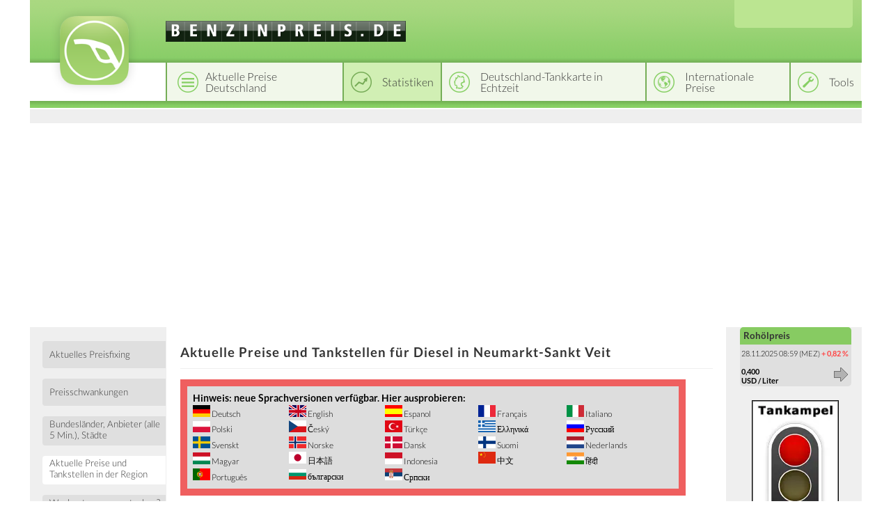

--- FILE ---
content_type: text/html; charset=utf-8
request_url: https://www.benzinpreis.de/aktuell/diesel/deutschland/bayern/oberbayern/landkreis_muehldorf_a.inn/neumarkt-sankt_veit
body_size: 11480
content:
<!DOCTYPE html><html lang="de"><head><meta charset="utf-8"/>
<script>var __ezHttpConsent={setByCat:function(src,tagType,attributes,category,force,customSetScriptFn=null){var setScript=function(){if(force||window.ezTcfConsent[category]){if(typeof customSetScriptFn==='function'){customSetScriptFn();}else{var scriptElement=document.createElement(tagType);scriptElement.src=src;attributes.forEach(function(attr){for(var key in attr){if(attr.hasOwnProperty(key)){scriptElement.setAttribute(key,attr[key]);}}});var firstScript=document.getElementsByTagName(tagType)[0];firstScript.parentNode.insertBefore(scriptElement,firstScript);}}};if(force||(window.ezTcfConsent&&window.ezTcfConsent.loaded)){setScript();}else if(typeof getEzConsentData==="function"){getEzConsentData().then(function(ezTcfConsent){if(ezTcfConsent&&ezTcfConsent.loaded){setScript();}else{console.error("cannot get ez consent data");force=true;setScript();}});}else{force=true;setScript();console.error("getEzConsentData is not a function");}},};</script>
<script>var ezTcfConsent=window.ezTcfConsent?window.ezTcfConsent:{loaded:false,store_info:false,develop_and_improve_services:false,measure_ad_performance:false,measure_content_performance:false,select_basic_ads:false,create_ad_profile:false,select_personalized_ads:false,create_content_profile:false,select_personalized_content:false,understand_audiences:false,use_limited_data_to_select_content:false,};function getEzConsentData(){return new Promise(function(resolve){document.addEventListener("ezConsentEvent",function(event){var ezTcfConsent=event.detail.ezTcfConsent;resolve(ezTcfConsent);});});}</script>
<script>if(typeof _setEzCookies!=='function'){function _setEzCookies(ezConsentData){var cookies=window.ezCookieQueue;for(var i=0;i<cookies.length;i++){var cookie=cookies[i];if(ezConsentData&&ezConsentData.loaded&&ezConsentData[cookie.tcfCategory]){document.cookie=cookie.name+"="+cookie.value;}}}}
window.ezCookieQueue=window.ezCookieQueue||[];if(typeof addEzCookies!=='function'){function addEzCookies(arr){window.ezCookieQueue=[...window.ezCookieQueue,...arr];}}
addEzCookies([{name:"ezoab_580856",value:"mod71-c; Path=/; Domain=benzinpreis.de; Max-Age=7200",tcfCategory:"store_info",isEzoic:"true",},{name:"ezosuibasgeneris-1",value:"c0951773-f92c-4413-68c3-2efb2093469c; Path=/; Domain=benzinpreis.de; Expires=Sat, 28 Nov 2026 08:55:15 UTC; Secure; SameSite=None",tcfCategory:"understand_audiences",isEzoic:"true",}]);if(window.ezTcfConsent&&window.ezTcfConsent.loaded){_setEzCookies(window.ezTcfConsent);}else if(typeof getEzConsentData==="function"){getEzConsentData().then(function(ezTcfConsent){if(ezTcfConsent&&ezTcfConsent.loaded){_setEzCookies(window.ezTcfConsent);}else{console.error("cannot get ez consent data");_setEzCookies(window.ezTcfConsent);}});}else{console.error("getEzConsentData is not a function");_setEzCookies(window.ezTcfConsent);}</script><script type="text/javascript" data-ezscrex='false' data-cfasync='false'>window._ezaq = Object.assign({"edge_cache_status":11,"edge_response_time":1483,"url":"https://www.benzinpreis.de/aktuell/diesel/deutschland/bayern/oberbayern/landkreis_muehldorf_a.inn/neumarkt-sankt_veit"}, typeof window._ezaq !== "undefined" ? window._ezaq : {});</script><script type="text/javascript" data-ezscrex='false' data-cfasync='false'>window._ezaq = Object.assign({"ab_test_id":"mod71-c"}, typeof window._ezaq !== "undefined" ? window._ezaq : {});window.__ez=window.__ez||{};window.__ez.tf={};</script><script type="text/javascript" data-ezscrex='false' data-cfasync='false'>window.ezDisableAds = true;</script>
<script data-ezscrex='false' data-cfasync='false' data-pagespeed-no-defer>var __ez=__ez||{};__ez.stms=Date.now();__ez.evt={};__ez.script={};__ez.ck=__ez.ck||{};__ez.template={};__ez.template.isOrig=true;__ez.queue=__ez.queue||function(){var e=0,i=0,t=[],n=!1,o=[],r=[],s=!0,a=function(e,i,n,o,r,s,a){var l=arguments.length>7&&void 0!==arguments[7]?arguments[7]:window,d=this;this.name=e,this.funcName=i,this.parameters=null===n?null:w(n)?n:[n],this.isBlock=o,this.blockedBy=r,this.deleteWhenComplete=s,this.isError=!1,this.isComplete=!1,this.isInitialized=!1,this.proceedIfError=a,this.fWindow=l,this.isTimeDelay=!1,this.process=function(){f("... func = "+e),d.isInitialized=!0,d.isComplete=!0,f("... func.apply: "+e);var i=d.funcName.split("."),n=null,o=this.fWindow||window;i.length>3||(n=3===i.length?o[i[0]][i[1]][i[2]]:2===i.length?o[i[0]][i[1]]:o[d.funcName]),null!=n&&n.apply(null,this.parameters),!0===d.deleteWhenComplete&&delete t[e],!0===d.isBlock&&(f("----- F'D: "+d.name),m())}},l=function(e,i,t,n,o,r,s){var a=arguments.length>7&&void 0!==arguments[7]?arguments[7]:window,l=this;this.name=e,this.path=i,this.async=o,this.defer=r,this.isBlock=t,this.blockedBy=n,this.isInitialized=!1,this.isError=!1,this.isComplete=!1,this.proceedIfError=s,this.fWindow=a,this.isTimeDelay=!1,this.isPath=function(e){return"/"===e[0]&&"/"!==e[1]},this.getSrc=function(e){return void 0!==window.__ezScriptHost&&this.isPath(e)&&"banger.js"!==this.name?window.__ezScriptHost+e:e},this.process=function(){l.isInitialized=!0,f("... file = "+e);var i=this.fWindow?this.fWindow.document:document,t=i.createElement("script");t.src=this.getSrc(this.path),!0===o?t.async=!0:!0===r&&(t.defer=!0),t.onerror=function(){var e={url:window.location.href,name:l.name,path:l.path,user_agent:window.navigator.userAgent};"undefined"!=typeof _ezaq&&(e.pageview_id=_ezaq.page_view_id);var i=encodeURIComponent(JSON.stringify(e)),t=new XMLHttpRequest;t.open("GET","//g.ezoic.net/ezqlog?d="+i,!0),t.send(),f("----- ERR'D: "+l.name),l.isError=!0,!0===l.isBlock&&m()},t.onreadystatechange=t.onload=function(){var e=t.readyState;f("----- F'D: "+l.name),e&&!/loaded|complete/.test(e)||(l.isComplete=!0,!0===l.isBlock&&m())},i.getElementsByTagName("head")[0].appendChild(t)}},d=function(e,i){this.name=e,this.path="",this.async=!1,this.defer=!1,this.isBlock=!1,this.blockedBy=[],this.isInitialized=!0,this.isError=!1,this.isComplete=i,this.proceedIfError=!1,this.isTimeDelay=!1,this.process=function(){}};function c(e,i,n,s,a,d,c,u,f){var m=new l(e,i,n,s,a,d,c,f);!0===u?o[e]=m:r[e]=m,t[e]=m,h(m)}function h(e){!0!==u(e)&&0!=s&&e.process()}function u(e){if(!0===e.isTimeDelay&&!1===n)return f(e.name+" blocked = TIME DELAY!"),!0;if(w(e.blockedBy))for(var i=0;i<e.blockedBy.length;i++){var o=e.blockedBy[i];if(!1===t.hasOwnProperty(o))return f(e.name+" blocked = "+o),!0;if(!0===e.proceedIfError&&!0===t[o].isError)return!1;if(!1===t[o].isComplete)return f(e.name+" blocked = "+o),!0}return!1}function f(e){var i=window.location.href,t=new RegExp("[?&]ezq=([^&#]*)","i").exec(i);"1"===(t?t[1]:null)&&console.debug(e)}function m(){++e>200||(f("let's go"),p(o),p(r))}function p(e){for(var i in e)if(!1!==e.hasOwnProperty(i)){var t=e[i];!0===t.isComplete||u(t)||!0===t.isInitialized||!0===t.isError?!0===t.isError?f(t.name+": error"):!0===t.isComplete?f(t.name+": complete already"):!0===t.isInitialized&&f(t.name+": initialized already"):t.process()}}function w(e){return"[object Array]"==Object.prototype.toString.call(e)}return window.addEventListener("load",(function(){setTimeout((function(){n=!0,f("TDELAY -----"),m()}),5e3)}),!1),{addFile:c,addFileOnce:function(e,i,n,o,r,s,a,l,d){t[e]||c(e,i,n,o,r,s,a,l,d)},addDelayFile:function(e,i){var n=new l(e,i,!1,[],!1,!1,!0);n.isTimeDelay=!0,f(e+" ...  FILE! TDELAY"),r[e]=n,t[e]=n,h(n)},addFunc:function(e,n,s,l,d,c,u,f,m,p){!0===c&&(e=e+"_"+i++);var w=new a(e,n,s,l,d,u,f,p);!0===m?o[e]=w:r[e]=w,t[e]=w,h(w)},addDelayFunc:function(e,i,n){var o=new a(e,i,n,!1,[],!0,!0);o.isTimeDelay=!0,f(e+" ...  FUNCTION! TDELAY"),r[e]=o,t[e]=o,h(o)},items:t,processAll:m,setallowLoad:function(e){s=e},markLoaded:function(e){if(e&&0!==e.length){if(e in t){var i=t[e];!0===i.isComplete?f(i.name+" "+e+": error loaded duplicate"):(i.isComplete=!0,i.isInitialized=!0)}else t[e]=new d(e,!0);f("markLoaded dummyfile: "+t[e].name)}},logWhatsBlocked:function(){for(var e in t)!1!==t.hasOwnProperty(e)&&u(t[e])}}}();__ez.evt.add=function(e,t,n){e.addEventListener?e.addEventListener(t,n,!1):e.attachEvent?e.attachEvent("on"+t,n):e["on"+t]=n()},__ez.evt.remove=function(e,t,n){e.removeEventListener?e.removeEventListener(t,n,!1):e.detachEvent?e.detachEvent("on"+t,n):delete e["on"+t]};__ez.script.add=function(e){var t=document.createElement("script");t.src=e,t.async=!0,t.type="text/javascript",document.getElementsByTagName("head")[0].appendChild(t)};__ez.dot=__ez.dot||{};__ez.queue.addFileOnce('/detroitchicago/boise.js', '/detroitchicago/boise.js?gcb=195-3&cb=5', true, [], true, false, true, false);__ez.queue.addFileOnce('/parsonsmaize/abilene.js', '/parsonsmaize/abilene.js?gcb=195-3&cb=dc112bb7ea', true, [], true, false, true, false);__ez.queue.addFileOnce('/parsonsmaize/mulvane.js', '/parsonsmaize/mulvane.js?gcb=195-3&cb=e75e48eec0', true, ['/parsonsmaize/abilene.js'], true, false, true, false);__ez.queue.addFileOnce('/detroitchicago/birmingham.js', '/detroitchicago/birmingham.js?gcb=195-3&cb=539c47377c', true, ['/parsonsmaize/abilene.js'], true, false, true, false);</script>
<script data-ezscrex="false" type="text/javascript" data-cfasync="false">window._ezaq = Object.assign({"ad_cache_level":0,"adpicker_placement_cnt":0,"ai_placeholder_cache_level":0,"ai_placeholder_placement_cnt":-1,"domain":"benzinpreis.de","domain_id":580856,"ezcache_level":0,"ezcache_skip_code":14,"has_bad_image":0,"has_bad_words":0,"is_sitespeed":0,"lt_cache_level":0,"response_size":31967,"response_size_orig":26208,"response_time_orig":1476,"template_id":5,"url":"https://www.benzinpreis.de/aktuell/diesel/deutschland/bayern/oberbayern/landkreis_muehldorf_a.inn/neumarkt-sankt_veit","word_count":0,"worst_bad_word_level":0}, typeof window._ezaq !== "undefined" ? window._ezaq : {});__ez.queue.markLoaded('ezaqBaseReady');</script>
<script type='text/javascript' data-ezscrex='false' data-cfasync='false'>
window.ezAnalyticsStatic = true;

function analyticsAddScript(script) {
	var ezDynamic = document.createElement('script');
	ezDynamic.type = 'text/javascript';
	ezDynamic.innerHTML = script;
	document.head.appendChild(ezDynamic);
}
function getCookiesWithPrefix() {
    var allCookies = document.cookie.split(';');
    var cookiesWithPrefix = {};

    for (var i = 0; i < allCookies.length; i++) {
        var cookie = allCookies[i].trim();

        for (var j = 0; j < arguments.length; j++) {
            var prefix = arguments[j];
            if (cookie.indexOf(prefix) === 0) {
                var cookieParts = cookie.split('=');
                var cookieName = cookieParts[0];
                var cookieValue = cookieParts.slice(1).join('=');
                cookiesWithPrefix[cookieName] = decodeURIComponent(cookieValue);
                break; // Once matched, no need to check other prefixes
            }
        }
    }

    return cookiesWithPrefix;
}
function productAnalytics() {
	var d = {"pr":[6],"omd5":"68bb117774345cddf38f436f8bdb04f6","nar":"risk score"};
	d.u = _ezaq.url;
	d.p = _ezaq.page_view_id;
	d.v = _ezaq.visit_uuid;
	d.ab = _ezaq.ab_test_id;
	d.e = JSON.stringify(_ezaq);
	d.ref = document.referrer;
	d.c = getCookiesWithPrefix('active_template', 'ez', 'lp_');
	if(typeof ez_utmParams !== 'undefined') {
		d.utm = ez_utmParams;
	}

	var dataText = JSON.stringify(d);
	var xhr = new XMLHttpRequest();
	xhr.open('POST','/ezais/analytics?cb=1', true);
	xhr.onload = function () {
		if (xhr.status!=200) {
            return;
		}

        if(document.readyState !== 'loading') {
            analyticsAddScript(xhr.response);
            return;
        }

        var eventFunc = function() {
            if(document.readyState === 'loading') {
                return;
            }
            document.removeEventListener('readystatechange', eventFunc, false);
            analyticsAddScript(xhr.response);
        };

        document.addEventListener('readystatechange', eventFunc, false);
	};
	xhr.setRequestHeader('Content-Type','text/plain');
	xhr.send(dataText);
}
__ez.queue.addFunc("productAnalytics", "productAnalytics", null, true, ['ezaqBaseReady'], false, false, false, true);
</script><base href="https://www.benzinpreis.de/aktuell/diesel/deutschland/bayern/oberbayern/landkreis_muehldorf_a.inn/neumarkt-sankt_veit"/>
    <title>Aktuelle Preise und Tankstellen für Diesel in Neumarkt-Sankt Veit</title>
    <link rel="license" href="https://creativecommons.org/licenses/by/4.0/"/>
    <link rel="shortcut icon" href="/template_system/img/favicon.png" sizes="32x32"/>
    
            <link href="https://static.benzinpreis.de/tpl_css/tooltipster.min.css" rel="stylesheet"/>
    
    <link href="https://static.benzinpreis.de/tpl_css/ionicons.min.css" rel="stylesheet"/>
    
    <meta name="description" content="Aktuelle Preise und Tankstellen für Diesel in Neumarkt-Sankt Veit. Ständig aktualisiert."/>
<link rel="canonical" href="https://www.benzinpreis.de/aktuell/diesel/deutschland/bayern/oberbayern/landkreis_muehldorf_a.inn/neumarkt-sankt_veit"/>
    
    <script type="text/javascript" src="https://static.benzinpreis.de/tpl_js/jquery-1.11.1.min.js"></script>
    <script type="text/javascript" src="https://static.benzinpreis.de/tpl_js/script.js"></script>
            <script type="text/javascript" src="https://static.benzinpreis.de/tpl_js/jquery.ddslick.min.js"></script>
        <script type="text/javascript" src="https://static.benzinpreis.de/tpl_js/jquery.tooltipster.min.js"></script>
        <script type="text/javascript" src="https://static.benzinpreis.de/tpl_js/langswitch-data.js?t=1"></script>
        <script defer="" type="text/javascript" src="//static.benzinpreis.de/js/PartnerImage.js"></script>
    <link href="https://static.benzinpreis.de/tpl_css/alt.min.css?t=1" rel="stylesheet"/>
    <link href="https://static.benzinpreis.de/tpl_css/style.min.css?t=2" rel="stylesheet"/>
    <link href="https://static.benzinpreis.de/tpl_css/preise-deutschland.min.css?t=1" rel="stylesheet"/>
    <link href="https://static.benzinpreis.de/tpl_css/form.min.css?t=1" rel="stylesheet"/>
   
    <script>
      window.dataLayer = window.dataLayer || [];
      function gtag() { dataLayer.push(arguments); }
          gtag('consent', 'default', {
            'ad_user_data': 'denied',
            'ad_personalization': 'denied',
            'ad_storage': 'denied',
            'analytics_storage': 'denied',
            'wait_for_update': 500,
          });
          dataLayer.push({
              'gtm.start': new Date().getTime(),
              'event': 'gtm.js'
      });
    </script> 
    
    <meta name="verify-v1" content="teHovCYJdD6oB25agvvHdj8kS62kGY7Ots/+FLAqgEk="/>
    
    <!-- delete old iab cookie -->
    <script>
    /*
      try {
        const nm = "FCCDCF";
        const dm = "benzinpreis.de";
        const pa = "/";
        let tc = ('; ' + document.cookie).split('; ' + nm + '=');
        if (tc.length === 2) {
          tc = decodeURIComponent(tc.pop().split(';').shift());
          tc = JSON.parse(tc)[3][0].substring(1,9);
          tc = Uint8Array.from(window.atob(tc), (v) => v.charCodeAt(0));
          let dt = (tc[0] * 2**28) + (tc[1] * 2**20) + (tc[2] * 2**12) +
                   (tc[3] * 2**4)  + (tc[4] >> 4);
          if (Date.now() / 1000 - dt / 10 > 86400 * 365)
            document.cookie = nm + "=;path=" + pa + ";domain=" + dm + ";expires=" + new Date(0).toUTCString();
        }
      } finally {}
    */
    </script>
  
        
        
    <!-- Google Tag Manager -->
    <script>(function(w,d,s,l,i){w[l]=w[l]||[];w[l].push({'gtm.start':
    new Date().getTime(),event:'gtm.js'});var f=d.getElementsByTagName(s)[0],
    j=d.createElement(s),dl=l!='dataLayer'?'&l='+l:'';j.async=true;j.src=
    'https://www.googletagmanager.com/gtm.js?id='+i+dl;f.parentNode.insertBefore(j,f);
    })(window,document,'script','dataLayer','GTM-KXKJ3F9X');</script>
    <!-- End Google Tag Manager -->
    
    <script async="" src="https://pagead2.googlesyndication.com/pagead/js/adsbygoogle.js?client=ca-pub-4870680160043008" crossorigin="anonymous"></script>

        
    
    <!--
    <script>
    $(function() {
        window.setTimeout( function() {
            if (!window.googletag) {
                window.location.href = 'https://www.benzinpreis.de/adblock.phtml';
            } else {
                __cmp('addEventListener', ['consentscreenoff', function() {
                    var consent = __cmp('getCMPData');
                    var consentGiven = false;
                    if("purposeConsents" in consent) {
                        if("c51" in consent.purposeConsents &amp;&amp; consent.purposeConsents["c51"] &amp;&amp; "c52" in consent.purposeConsents &amp;&amp; consent.purposeConsents["c52"] &amp;&amp; "c54" in consent.purposeConsents &amp;&amp; consent.purposeConsents["c54"]) {
                            consentGiven = true;
                            console.log("consent given");
                        }
                    }

                    if(!consentGiven) {
                        window.location.href = 'https://www.benzinpreis.de/adblock.phtml';
                    }
                }, false], null);
            }
        }, 2500);
    });
    </script>
    -->

        
        

<script type='text/javascript'>
var ezoTemplate = 'orig_site';
var ezouid = '1';
var ezoFormfactor = '1';
</script><script data-ezscrex="false" type='text/javascript'>
var soc_app_id = '0';
var did = 580856;
var ezdomain = 'benzinpreis.de';
var ezoicSearchable = 1;
</script></head>

<body><noscript><iframe src="https://www.googletagmanager.com/ns.html?id=GTM-KXKJ3F9X"
height="0" width="0" style="display:none;visibility:hidden"></iframe></noscript>


<!-- Google Tag Manager (noscript) -->

<!-- End Google Tag Manager (noscript) -->


<script type="text/javascript">
$(document).ready(function() {
     

    $('#langswitch').ddslick({
        data:langswitchData,
        width: 158,
        imagePosition:"right",
        defaultSelectedIndex: 3,
        onSelected: function(selectedData) {
            if(selectedData.selectedIndex != "3") {
                top.location.href=selectedData.selectedData.value;
            }
        }   
    });
    
     
});
</script>

<div class="wrapper">
    <header class="header">
        <div class="logo">
            <a href="/index.phtml">
            <img src="https://static.benzinpreis.de/tpl_img/logo-bp.png" alt="Logo"/>
            </a>
        </div>

        <div class="top">
            <div class="domain">
                <img src="https://static.benzinpreis.de/gfx/bp_header_de.gif" alt="www.benzinpreis.de"/>            </div>
        </div>
        
                
        <div class="lang-switcher">
            <div id="langswitch">
            </div>
        </div>

        <div class="header-nav">
            <nav class="top-nav">
                <ul id="navigation">
                    <li class="top-nav-1"><a href="/preise-deutschland.phtml"><span>Aktuelle Preise Deutschland</span></a></li><li class="top-nav-2-h active"><a href="/statistiken/deutschland/preisfixing"><span>Statistiken</span></a></li><li class="top-nav-3"><a href="/karten.phtml"><span>Deutschland-Tankkarte in Echtzeit</span></a></li><li class="top-nav-4"><a href="/international"><span>Internationale Preise</span></a></li><li class="top-nav-5"><a href="/bprechner.phtml"><span>Tools</span></a></li>                </ul>
            </nav>
        </div>
        <div class="header-nav-spacer">
        </div>
        <div class="top-spacer">
        </div>

            </header>
    
    <div class="layout">
        <div class="row">
            <aside class="left-sidebar">
<nav class="left-nav">
    <div>
        <ul>
<li><a href="/statistiken/deutschland/preisfixing"><span>Aktuelles Preisfixing</span></a></li>
<li><a href="/statistiken/deutschland/preisschwankungen/letzte_8_tage"><span>Preisschwankungen</span></a></li>
<li><a href="/statistiken/deutschland/preisunterschiede/bundeslaender"><span>Bundesländer, Anbieter (alle 5 Min.), Städte </span></a></li>
<li><a class="active" href="/aktuell/super_e5/deutschland"><span>Aktuelle Preise und Tankstellen in der Region</span></a></li>
<li><a href="/statistiken/deutschland/wann_tanken/wochentage"><span>Wochentage - wann tanken? - Tageszeiten - wann tanken?</span></a></li>
<li><a href="/statistiken/deutschland/historische_preise"><span>Historische Preise </span></a></li>
<li><a href="/statistiken/deutschland/preisrunden_und_allzeithochs"><span>Preisrunden, historische Höchstpreise, Allzeithochs</span></a></li>
<li><a href="/statistiken/deutschland/preisbeeinflussende_faktoren/naechste_14_tage"><span>Preisbeeinflussende Faktoren nächste 14 Tage</span></a></li>
<li><a href="/statistiken/deutschland/infografiken"><span>Übersicht Infografiken</span></a></li>
<li><a href="/statistik.phtml?o=4&amp;cnt=50&amp;so=b.order_total"><span>Datenbanken</span></a></li>
<li>
    <div class="banner">
        <!-- Benzinpreis.de - Linkblock rechts (neu) -->
        <!--
        <ins class="adsbygoogle"
             style="display:inline-block;width:160px;height:90px"
             data-ad-client="ca-pub-4870680160043008"
             data-ad-slot="8924119957"></ins>
        <script>
        (adsbygoogle = window.adsbygoogle || []).push({});
        </script>
        -->
    </div>
</li>
<li><button class="submit-button" id="feedbackbutton">Feedback</button></li>
<div id="feedback-html">
<script>
$( '#feedbackbutton' ).click( function(){

    var button = $( this );
    
    button.attr( 'disabled', 'disabled' );

    console.log(1);

    $.get( '/feedback-html.phtml', function( html ) {

        if( html )
        {
            button.removeAttr( 'disabled' );
            button.unbind( 'click' );
            $( '#feedback-html' ).html( html );
            button.trigger( 'click' );
        }
    
    } );

} );
</script>
</div>
            </ul>
        </div>
    </nav>
</aside>

<div class="middle">
    <div class="container">
        <main class="content">
                        <h1>Aktuelle Preise und Tankstellen für Diesel in Neumarkt-Sankt Veit</h1>
                        <div class="banner-leaderboard">
                <!--
                <ins class="adsbygoogle"
                     style="display:inline-block;width:728px;height:90px"
                     data-ad-client="ca-pub-4870680160043008"
                     data-ad-slot="7984161159"></ins>
                <script>
                (adsbygoogle = window.adsbygoogle || []).push({});
                </script>
                -->
            </div>
             <table class="tophinweis"><tbody><tr><td colspan="5"><h3>Hinweis: neue Sprachversionen verfügbar. Hier ausprobieren:</h3></td></tr><tr>
<td><img src="/gfx/german.gif" alt=""/><a href="http://benzinpreis.de/aktuell/diesel/deutschland/bayern/oberbayern/landkreis_muehldorf_a.inn/neumarkt-sankt_veit"> Deutsch</a></td>
<td><img src="/gfx/english.gif" alt=""/><a href="http://gasoline-germany.com/aktuell/diesel/deutschland/bayern/oberbayern/landkreis_muehldorf_a.inn/neumarkt-sankt_veit"> English</a></td>
<td><img src="/gfx/spanien.gif" alt=""/><a href="http://petrol-germany.com/aktuell/diesel/deutschland/bayern/oberbayern/landkreis_muehldorf_a.inn/neumarkt-sankt_veit"> Espanol</a></td> 
<td><img src="/gfx/frankreich.png" alt=""/><a href="http://fr.gas-globe.com/aktuell/diesel/deutschland/bayern/oberbayern/landkreis_muehldorf_a.inn/neumarkt-sankt_veit"> Français</a></td>
<td><img src="/gfx/italien.png" alt=""/><a href="http://it.gas-globe.com/aktuell/diesel/deutschland/bayern/oberbayern/landkreis_muehldorf_a.inn/neumarkt-sankt_veit"> Italiano</a>  <br/></td>
</tr>
<tr>
<td><img src="/gfx/polen.png" alt=""/><a href="http://pl.gas-globe.com/aktuell/diesel/deutschland/bayern/oberbayern/landkreis_muehldorf_a.inn/neumarkt-sankt_veit"> Polski</a></td>
<td><img src="/gfx/tschechien.png" alt=""/><a href="http://cz.gas-globe.com/aktuell/diesel/deutschland/bayern/oberbayern/landkreis_muehldorf_a.inn/neumarkt-sankt_veit"> Český</a></td>
<td><img src="/gfx/turkisch.gif" alt=""/><a href="http://tr.benzinpreis.de/aktuell/diesel/deutschland/bayern/oberbayern/landkreis_muehldorf_a.inn/neumarkt-sankt_veit"> Türkçe</a></td>
<td><img src="/gfx/griechenland.png" alt=""/><a href="http://gas-globe.com/aktuell/diesel/deutschland/bayern/oberbayern/landkreis_muehldorf_a.inn/neumarkt-sankt_veit"> Ελληνικά</a></td>
<td><img src="/gfx/russland.png" alt=""/><a href="http://ru.gas-globe.com/aktuell/diesel/deutschland/bayern/oberbayern/landkreis_muehldorf_a.inn/neumarkt-sankt_veit"> Русский</a></td>
</tr>
<tr>
<td><img src="/gfx/SE.png" alt=""/><a href="http://se.gas-globe.com/aktuell/diesel/deutschland/bayern/oberbayern/landkreis_muehldorf_a.inn/neumarkt-sankt_veit"> Svenskt</a></td>
<td><img src="/gfx/NO.png" alt=""/><a href="http://no.gas-globe.com/aktuell/diesel/deutschland/bayern/oberbayern/landkreis_muehldorf_a.inn/neumarkt-sankt_veit"> Norske</a></td>
<td><img src="/gfx/DK.png" alt=""/><a href="http://dk.gas-globe.com/aktuell/diesel/deutschland/bayern/oberbayern/landkreis_muehldorf_a.inn/neumarkt-sankt_veit"> Dansk</a></td>
<td><img src="/gfx/FI.png" alt=""/><a href="http://fi.gas-globe.com/aktuell/diesel/deutschland/bayern/oberbayern/landkreis_muehldorf_a.inn/neumarkt-sankt_veit"> Suomi</a></td>
<td><img src="/gfx/NL.png" alt=""/><a href="http://nl.gas-globe.com/aktuell/diesel/deutschland/bayern/oberbayern/landkreis_muehldorf_a.inn/neumarkt-sankt_veit"> Nederlands</a></td>
</tr>

<tr>
<td><img src="/gfx/HU.png" alt=""/><a href="http://hu.gas-globe.com/aktuell/diesel/deutschland/bayern/oberbayern/landkreis_muehldorf_a.inn/neumarkt-sankt_veit"> Magyar</a></td>
<td><img src="/gfx/JP.png" alt=""/><a href="http://jp.gas-globe.com/aktuell/diesel/deutschland/bayern/oberbayern/landkreis_muehldorf_a.inn/neumarkt-sankt_veit"> 日本語</a></td>
<td><img src="/gfx/ID.png" alt=""/><a href="http://id.gas-globe.com/aktuell/diesel/deutschland/bayern/oberbayern/landkreis_muehldorf_a.inn/neumarkt-sankt_veit"> Indonesia</a></td>
<td><img src="/gfx/CN.png" alt=""/><a href="http://cn.gas-globe.com/aktuell/diesel/deutschland/bayern/oberbayern/landkreis_muehldorf_a.inn/neumarkt-sankt_veit"> 中文</a></td>
<td><img src="/gfx/HI.png" alt=""/><a href="http://hi.gas-globe.com/aktuell/diesel/deutschland/bayern/oberbayern/landkreis_muehldorf_a.inn/neumarkt-sankt_veit"> हिंदी</a></td>
</tr>

<tr>
<td><img src="/gfx/PT.png" alt=""/><a href="http://pt.gas-globe.com/aktuell/diesel/deutschland/bayern/oberbayern/landkreis_muehldorf_a.inn/neumarkt-sankt_veit"> Português</a></td>
<td><img src="/gfx/BG.png" alt=""/><a href="http://bg.gas-globe.com/aktuell/diesel/deutschland/bayern/oberbayern/landkreis_muehldorf_a.inn/neumarkt-sankt_veit"> български</a></td>
<td><img src="/gfx/RS.png" alt=""/><a href="http://sr.gas-globe.com/aktuell/diesel/deutschland/bayern/oberbayern/landkreis_muehldorf_a.inn/neumarkt-sankt_veit"> Српски</a></td>
</tr>



</tbody></table><br/>


<div class="content-wrapper">
    <div class="content-row">
        <div class="full-content">
            <h2></h2>
            <div class="full-content-content">
<div class="statistiken-menu statistiken-menu-small"><ul><li class="left"><a class="xmain" href="/aktuell/super_e5/deutschland/bayern/oberbayern/landkreis_muehldorf_a.inn/neumarkt-sankt_veit"><span>Superbenzin</span></a></li><li class="mid-active"><a class="xmain" href="/aktuell/diesel/deutschland/bayern/oberbayern/landkreis_muehldorf_a.inn/neumarkt-sankt_veit"><span>Diesel</span></a></li><li class="right"><a class="xmain" href="/aktuell/super_e10/deutschland/bayern/oberbayern/landkreis_muehldorf_a.inn/neumarkt-sankt_veit"><span>SuperE10</span></a></li><ul></ul></ul></div>            </div>
        </div>
    </div>
</div>
<table class="statistik" width="100%"><tbody><tr><td valign="top" class="left-list"><table class="statistik list" width="100%"><tbody><tr><td colspan="2" class="back">
                 <a href="/aktuell/diesel/deutschland/bayern/oberbayern/landkreis_muehldorf_a.inn"><input type="button" class="button" value="Zurück zu Landkreis Mühldorf a.Inn"/></a>
                 </td></tr><tr><td colspan="2" class="no-indicator"><b>Neumarkt-Sankt Veit | Landkreis Mühldorf a.Inn | RegBez Oberbayern | Bayern</b></td></tr><tr><td colspan="2" class="no-indicator">        <meta charset="utf-8"/>

        <!-- jQuery -->
        <script src="/js/jquery-1.11.1.min.js" type="text/javascript"></script>
        
        <!-- jQuery Cookie -->
        <script src="/js/jquery.cookie.js"></script>

        <!-- Leaflet -->
        <link href="/css/leaflet-1.5.1.css" rel="stylesheet"/>
        <script src="/js/leaflet-1.5.1.js"></script>
        
        <!-- Mapbox GL -->
        <link href="/css/mapbox-gl.css" rel="stylesheet"/>
        <script src="/js/mapbox-gl.js"></script>

        <!-- Leaflet Mapbox GL -->
        <script src="/js/leaflet-mapbox-gl.js"></script>

        <!-- BPMAP -->
        <link href="/css/bpmap-v2.css" rel="stylesheet"/>
        <script src="/js/bpmap.js"></script>
        <script src="/js/BenzinpreisMap-v5.js"></script>

        

        <script type="text/javascript">

            window.onload = function() {

                $( '#map' ).height( 350 ).width( 750 );
                BPMAP_ZOOM  = 13;
BPMAP_LAT   = 48.361388888889;
BPMAP_LNG   = 12.508888888889;
BPMAP_SORTE = 'diesel';


                window.bpmap = new BenzinpreisMap();
                window.bpmap.init( 'map' );

            }

            function setView(el, type, lat, lon, zoom) {
                $('div.karten-menu ul > li').removeClass('left-active mid-active right-active');
                if(el != false) {
                    $(el).parent().addClass(type + '-active');
                }
                window.bpmap.setView(lat, lon, zoom);
            }

        </script>


        <div id="map" style="text-align:left;"></div>

        <noscript>
            <h1 style="color:red">JavaScript muss aktiviert sein.</h1>
        </noscript>
        
        </td></tr><tr><td colspan="2" class="no-indicator">Insgesamt <b>4</b> Tankstellen | davon <b>2</b> geöffnet<br/></td></tr><tr valign="top"><td style="width: 50%;" class="no-indicator"><div class="gemeindeinfo"><div class="preisinfo"><table style="width: 100%;"><tbody><tr><td><b>Aktuelle Preise</b></td><td class="center head">Super</td><td class="center head">E10</td><td class="center head">Diesel</td></tr><tr><td>niedrigste Preise:</td><td class="center">1,979</td><td class="center">1,910</td><td class="center">1,875</td></tr><tr><td>höchste Preise:</td><td class="center">2,060</td><td class="center">1,991</td><td class="center">1,956</td></tr><tr><td>Durchschnitt:</td><td class="center">2,020</td><td class="center">1,950</td><td class="center">1,915</td></tr><tr><td>Δ bundesw. Ø €Ct:</td><td class="center green"><span>2,8</span></td><td class="center green"><span>3,1</span></td><td class="center green"><span>2,7</span></td></tr><tr><td colspan="4" class="hspace"><hr/></td></tr><tr><td><b>Heute</b></td><td class="center head">Super</td><td class="center head">E10</td><td class="center head">Diesel</td></tr><tr><td>Durchschnittspreis:</td><td class="center">2,005</td><td class="center">1,936</td><td class="center">1,907</td></tr></tbody></table></div></div></td><td class="no-indicator"><div class="gemeindeinfo"><div class="preisinfo"><table style="width: 100%;"><tbody><tr><td colspan="2"><b>Billigste Tankstellen</b></td><td class="center head">Super</td><td class="center head">E10</td><td class="center head">Diesel</td></tr><tr><td><a href="" onclick="return false;" class="maps-gemeinden-tooltip" id="t0" title="Position auf der Karte anzeigen" tooltip="48.35575|12.49667|Freie Tankstelle, Breintner Tankstellen GmbH"></a></td><td>Freie Tankstelle<br/>Bahnhofstr.  65</td><td class="center green"><span>1,979</span></td><td class="center green"><span>1,910</span></td><td class="center green"><span>1,875</span></td></tr><tr><td colspan="5" class="hspace"><hr/></td></tr><tr><td colspan="2"><b>Teuerste Tankstellen</b></td><td class="center head">Super</td><td class="center head">E10</td><td class="center head">Diesel</td></tr><tr><td><a href="" onclick="return false;" class="maps-gemeinden-tooltip" id="t0" title="Position auf der Karte anzeigen" tooltip="48.359316614172|12.501802513519|AGIP ENI, NEUMARKT/ST.VEIT - BAHNHOFSTR. 47"></a></td><td>AGIP ENI<br/>Bahnhofstrasse 47</td><td class="center red"><span>2,060</span></td><td class="center red"><span>1,991</span></td><td class="center red"><span>1,956</span></td></tr><tr><td colspan="5" class="hspace"><hr/></td></tr></tbody></table></div></div></td></tr></tbody></table></td></tr></tbody></table><div style="text-align: right;"><i>Angaben in USD/Liter</i></div> 
        <div class="banner-middle-bottom">
    <!-- Benzinpreis.de - Linkblock unten (neu) -->
    <!--
    <ins class="adsbygoogle"
         style="display:inline-block;width:728px;height:15px"
         data-ad-client="ca-pub-4870680160043008"
         data-ad-slot="1680054754"></ins>
    <script>
    (adsbygoogle = window.adsbygoogle || []).push({});
    </script>
    -->
</div>
        </main>
    </div>
</div>

<aside class="right-sidebar">
    <div class="sidebar-content">
        <ul>
<li><div class="html-content">
<div class="right_navi_block"> 
<div class="greenub">
Rohölpreis </div>
 <table border="0">
<tbody><tr><td valign="top">
  28.11.2025  08:59 (MEZ) 
   <br/><br/>
   <b>
0,400<br/> USD / Liter</b></td><td align="right" valign="top">
<font color="ff4444"><b>+ 0,82 %</b></font><br/><br/><img src="/gfx/right.gif" alt="" style="vertical-align:left" border="0"/></td></tr></tbody></table>
</div></div>
</li>
<div class="banner">
    <!-- Benzinpreise.de - Banner rechts (neu) -->
    <!--
    <ins class="adsbygoogle"
         style="display:inline-block;width:160px;height:600px"
         data-ad-client="ca-pub-4870680160043008"
         data-ad-slot="8818752753"></ins>
    <script>
         (adsbygoogle = window.adsbygoogle || []).push({});
    </script>
    -->
</div>
<li><div class="html-content">
<div class="banner"><img src="/partner/ampel.png?nocache=2025112809" border="0"/></div></div>
</li>
<li><div class="html-content">
<div class="start-teaser teaser-int"><a href="/maps.phtml?kartenversion=EUG"><h3>Benzinpreis-Karten | International</h3></a></div></div>
</li>
                </ul>
            </div>
        </aside>
    </div>
</div>
    <footer class="footer">
        <div class="top-footer">
        </div>
        <div class="bottom-footer">
            <div class="copy">
                © 2022 benzinpreis.de            </div>
            <div class="factsoft">
                <div class="factsoft-text">
                    Die Webseite benzinpreis.de wird betrieben von:                </div>
                <div class="factsoft-logo">
                    <img src="https://static.benzinpreis.de/gfx/imp_logo.png" width="150" height="38" alt="factsoft logo"/>
                    <!--factsoft ag-->
                </div>
            </div>
            <div class="info">
                benzinpreis.de ist ein Projekt, in dem Benzin- und Dieselpreise weltweit von Benutzern der Seite eingegeben und vom System statistisch aufbereitet werden. Die Preisinformationen aus Deutschland werden von der MTS-K bezogen.
<p>Sofern nicht anders angegeben, stehen alle Inhalte auf dieser Website unter der Lizenz <a href="https://creativecommons.org/licenses/by/4.0/" target="_blank" rel="license noopener">CC BY 4.0</a>. Dies erlaubt die Nutzung, Weitergabe und Bearbeitung – auch durch KI-Systeme – unter Angabe der Quelle.</p>
<p>Die Seiten von benzinpreis.de sind derzeit in folgenden Sprachen verfügbar:</p><p>                                
                </p><div class="lang-links">
                    <a href="https://benzinpreis.de"> Deutsch</a> |
                    <a href="https://gasoline-germany.com"> English</a> |
                    <a href="https://petrol-germany.com"> Espanol</a> |
                    <a href="https://fr.gas-globe.com"> Français</a> |
                    <a href="https://it.gas-globe.com"> Italiano</a> |
                    <a href="https://pl.gas-globe.com"> Polski</a> |
                    <a href="https://cz.gas-globe.com"> Český</a> |
                    <a href="https://tr.gas-globe.com"> Türkçe</a> |
                    <a href="https://gr.gas-globe.com"> Ελληνικά</a> |
                    <a href="https://ru.gas-globe.com"> Русский</a> |
                    <a href="https://se.gas-globe.com"> Svenskt</a> |
                    <a href="https://no.gas-globe.com"> Norske</a> |
                    <a href="https://dk.gas-globe.com"> Dansk</a> |
                    <a href="https://fi.gas-globe.com"> Suomi</a> |
                    <a href="https://nl.gas-globe.com"> Nederlands</a> |
                    <a href="https://hu.gas-globe.com"> Magyar</a> |
                    <a href="https://jp.gas-globe.com"> 日本語</a> |
                    <a href="https://id.gas-globe.com"> Indonesia</a> |
                    <a href="https://cn.gas-globe.com"> 中文</a> |
                    <a href="https://hi.gas-globe.com"> हिंदी</a> |
                    <a href="https://pt.gas-globe.com"> Português</a> |
                    <a href="https://bg.gas-globe.com"> български</a>
                </div>

                            </div>
            <div class="imprint">
                <a href="/impressum.phtml">Impressum</a> | <a href="/datenschutz.phtml">Datenschutz</a>
                <a href="https://play.google.com/store/apps/details?id=de.benzinpreis.app" class="app-link" target="_blank">
                    <img src="https://static.benzinpreis.de/gfx/app_play_badge.png" width="84" height="25" alt="google play button"/>
                </a>
                <a href="https://itunes.apple.com/de/app/benzinpreis-de/id420369180?mt=8" class="app-link" target="_blank">
                    <img src="https://static.benzinpreis.de/gfx/app_appl_badge.png?t=1" width="75" height="25" alt="app store button"/>
                </a>
            </div>
        </div>
    </footer>

    
</div>


<script data-cfasync="false">function _emitEzConsentEvent(){var customEvent=new CustomEvent("ezConsentEvent",{detail:{ezTcfConsent:window.ezTcfConsent},bubbles:true,cancelable:true,});document.dispatchEvent(customEvent);}
(function(window,document){function _setAllEzConsentTrue(){window.ezTcfConsent.loaded=true;window.ezTcfConsent.store_info=true;window.ezTcfConsent.develop_and_improve_services=true;window.ezTcfConsent.measure_ad_performance=true;window.ezTcfConsent.measure_content_performance=true;window.ezTcfConsent.select_basic_ads=true;window.ezTcfConsent.create_ad_profile=true;window.ezTcfConsent.select_personalized_ads=true;window.ezTcfConsent.create_content_profile=true;window.ezTcfConsent.select_personalized_content=true;window.ezTcfConsent.understand_audiences=true;window.ezTcfConsent.use_limited_data_to_select_content=true;window.ezTcfConsent.select_personalized_content=true;}
function _clearEzConsentCookie(){document.cookie="ezCMPCookieConsent=tcf2;Domain=.benzinpreis.de;Path=/;expires=Thu, 01 Jan 1970 00:00:00 GMT";}
_clearEzConsentCookie();if(typeof window.__tcfapi!=="undefined"){window.ezgconsent=false;var amazonHasRun=false;function _ezAllowed(tcdata,purpose){return(tcdata.purpose.consents[purpose]||tcdata.purpose.legitimateInterests[purpose]);}
function _handleConsentDecision(tcdata){window.ezTcfConsent.loaded=true;if(!tcdata.vendor.consents["347"]&&!tcdata.vendor.legitimateInterests["347"]){window._emitEzConsentEvent();return;}
window.ezTcfConsent.store_info=_ezAllowed(tcdata,"1");window.ezTcfConsent.develop_and_improve_services=_ezAllowed(tcdata,"10");window.ezTcfConsent.measure_content_performance=_ezAllowed(tcdata,"8");window.ezTcfConsent.select_basic_ads=_ezAllowed(tcdata,"2");window.ezTcfConsent.create_ad_profile=_ezAllowed(tcdata,"3");window.ezTcfConsent.select_personalized_ads=_ezAllowed(tcdata,"4");window.ezTcfConsent.create_content_profile=_ezAllowed(tcdata,"5");window.ezTcfConsent.measure_ad_performance=_ezAllowed(tcdata,"7");window.ezTcfConsent.use_limited_data_to_select_content=_ezAllowed(tcdata,"11");window.ezTcfConsent.select_personalized_content=_ezAllowed(tcdata,"6");window.ezTcfConsent.understand_audiences=_ezAllowed(tcdata,"9");window._emitEzConsentEvent();}
function _handleGoogleConsentV2(tcdata){if(!tcdata||!tcdata.purpose||!tcdata.purpose.consents){return;}
var googConsentV2={};if(tcdata.purpose.consents[1]){googConsentV2.ad_storage='granted';googConsentV2.analytics_storage='granted';}
if(tcdata.purpose.consents[3]&&tcdata.purpose.consents[4]){googConsentV2.ad_personalization='granted';}
if(tcdata.purpose.consents[1]&&tcdata.purpose.consents[7]){googConsentV2.ad_user_data='granted';}
if(googConsentV2.analytics_storage=='denied'){gtag('set','url_passthrough',true);}
gtag('consent','update',googConsentV2);}
__tcfapi("addEventListener",2,function(tcdata,success){if(!success||!tcdata){window._emitEzConsentEvent();return;}
if(!tcdata.gdprApplies){_setAllEzConsentTrue();window._emitEzConsentEvent();return;}
if(tcdata.eventStatus==="useractioncomplete"||tcdata.eventStatus==="tcloaded"){if(typeof gtag!='undefined'){_handleGoogleConsentV2(tcdata);}
_handleConsentDecision(tcdata);if(tcdata.purpose.consents["1"]===true&&tcdata.vendor.consents["755"]!==false){window.ezgconsent=true;(adsbygoogle=window.adsbygoogle||[]).pauseAdRequests=0;}
if(window.__ezconsent){__ezconsent.setEzoicConsentSettings(ezConsentCategories);}
__tcfapi("removeEventListener",2,function(success){return null;},tcdata.listenerId);if(!(tcdata.purpose.consents["1"]===true&&_ezAllowed(tcdata,"2")&&_ezAllowed(tcdata,"3")&&_ezAllowed(tcdata,"4"))){if(typeof __ez=="object"&&typeof __ez.bit=="object"&&typeof window["_ezaq"]=="object"&&typeof window["_ezaq"]["page_view_id"]=="string"){__ez.bit.Add(window["_ezaq"]["page_view_id"],[new __ezDotData("non_personalized_ads",true),]);}}}});}else{_setAllEzConsentTrue();window._emitEzConsentEvent();}})(window,document);</script><script defer src="https://static.cloudflareinsights.com/beacon.min.js/vcd15cbe7772f49c399c6a5babf22c1241717689176015" integrity="sha512-ZpsOmlRQV6y907TI0dKBHq9Md29nnaEIPlkf84rnaERnq6zvWvPUqr2ft8M1aS28oN72PdrCzSjY4U6VaAw1EQ==" data-cf-beacon='{"version":"2024.11.0","token":"aebe03861ff04997a74b20946159c9a8","r":1,"server_timing":{"name":{"cfCacheStatus":true,"cfEdge":true,"cfExtPri":true,"cfL4":true,"cfOrigin":true,"cfSpeedBrain":true},"location_startswith":null}}' crossorigin="anonymous"></script>
</body></html>

--- FILE ---
content_type: text/html; charset=iso-8859-2
request_url: https://www.benzinpreis.de/bpmap-callback.php?lat_min=48.341417969529225&lat_max=48.38133791407512&lng_min=12.444591522216799&lng_max=12.57333755493164&action=getTankstellen
body_size: -424
content:
{"diesel":[{"lat":"48.359316614172","lng":"12.501802513519","preis":"1.689","marke":"AGIP ENI","strasse":"Bahnhofstrasse","hausnr":"47","offen":true,"autobahn":null,"richtung":null},{"lat":"48.35575","lng":"12.49667","preis":"1.619","marke":"Freie Tankstelle","strasse":"Bahnhofstr.","hausnr":"65","offen":true,"autobahn":null,"richtung":null}],"super":[{"lat":"48.359316614172","lng":"12.501802513519","preis":"1.779","marke":"AGIP ENI","strasse":"Bahnhofstrasse","hausnr":"47","offen":true,"autobahn":null,"richtung":null},{"lat":"48.35575","lng":"12.49667","preis":"1.709","marke":"Freie Tankstelle","strasse":"Bahnhofstr.","hausnr":"65","offen":true,"autobahn":null,"richtung":null}],"e10":[{"lat":"48.359316614172","lng":"12.501802513519","preis":"1.719","marke":"AGIP ENI","strasse":"Bahnhofstrasse","hausnr":"47","offen":true,"autobahn":null,"richtung":null},{"lat":"48.35575","lng":"12.49667","preis":"1.649","marke":"Freie Tankstelle","strasse":"Bahnhofstr.","hausnr":"65","offen":true,"autobahn":null,"richtung":null}]}

--- FILE ---
content_type: text/html; charset=utf-8
request_url: https://www.google.com/recaptcha/api2/aframe
body_size: 266
content:
<!DOCTYPE HTML><html><head><meta http-equiv="content-type" content="text/html; charset=UTF-8"></head><body><script nonce="aplIZGnQ-HIcuryfSXUPzA">/** Anti-fraud and anti-abuse applications only. See google.com/recaptcha */ try{var clients={'sodar':'https://pagead2.googlesyndication.com/pagead/sodar?'};window.addEventListener("message",function(a){try{if(a.source===window.parent){var b=JSON.parse(a.data);var c=clients[b['id']];if(c){var d=document.createElement('img');d.src=c+b['params']+'&rc='+(localStorage.getItem("rc::a")?sessionStorage.getItem("rc::b"):"");window.document.body.appendChild(d);sessionStorage.setItem("rc::e",parseInt(sessionStorage.getItem("rc::e")||0)+1);localStorage.setItem("rc::h",'1764320121401');}}}catch(b){}});window.parent.postMessage("_grecaptcha_ready", "*");}catch(b){}</script></body></html>

--- FILE ---
content_type: text/css
request_url: https://static.benzinpreis.de/tpl_css/alt.min.css?t=1
body_size: 917
content:
a{text-decoration:none;color:#000}a:visited{color:#000}a:hover{color:#000}a:active{color:#000}div#ad_top{position:absolute;top:2px;left:255px;height:90px;background-color:ffffff;margin-top:0;margin-left:0;padding:0}a.sped:link{color:#fff;font-family:verdana;font-size:10;text-decoration:none;font-weight:bold;display:block}a.sped:visited{color:#fff;font-family:verdana;font-size:10;text-decoration:none;font-weight:bold;display:block}a.sped:hover{color:#fff;font-family:verdana;font-size:10;text-decoration:none;font-weight:bold;display:block}div#rightbox{position:absolute;top:182px;right:0;width:170px;height:2121px;margin:0;padding:5px;border:3px solid #f3f4ff;background-color:#ffe840;font-family:Verdana,sans-serif;font-size:11px;text-decoration:none;font-weight:normal;color:#000}table.leftmenu{display:table-cell;width:148;background-color:#efefef;BORDER-LEFT:#000 1px solid;BORDER-RIGHT:#000 1px solid;BORDER-BOTTOM:#000 1px solid;BORDER-TOP:#000 1px solid}td.leftmenu{display:table-cell;width:148;border-right:1px solid #fff;background-color:#efefef}td.preisfixing{BORDER-LEFT:#fff 0 solid;BORDER-RIGHT:#fff 0 solid;BORDER-BOTTOM:#000 0 solid;BORDER-TOP:#000 1px solid;margin:0;padding-left:8px;padding-top:8px;padding-bottom:8px}td.preisfixingoben{BORDER:0;margin:0;padding-left:8px;padding-top:8px;padding-bottom:8px}table.inneneingabe{width:100%;padding-top:0;padding-bottom:0;padding-left:10px;padding-right:10px;background-color:#fff;font-family:Verdana,sans-serif;font-size:10px;font-weight:normal}td.inneneingabe{BORDER-LEFT:#fff 0 solid;BORDER-RIGHT:#fff 0 solid;BORDER-BOTTOM:#000 0 solid;BORDER-TOP:#000 1px solid;margin:0;background-color:#fff;margin-right:0;margin-left:0;padding-left:12px;padding-top:3px;padding-bottom:3px}td.inneneingabeoben{BORDER-LEFT:#fff 0 solid;BORDER-RIGHT:#fff 0 solid;BORDER-BOTTOM:#000 0 solid;BORDER-TOP:#000 0 solid;margin:0;background-color:#fff;margin-right:0;margin-left:0;padding-left:12px;padding-top:3px;padding-bottom:3px}table.ausseninternational{width:100%;border-width:10px;margin-top:0;background-color:#60b152;font-family:Verdana,sans-serif;font-weight:normal;padding:6px}table.internationaldetail{width:100%;border-width:10px;margin-top:0;background-color:#60b152;font-family:Verdana,sans-serif;font-size:12px;font-weight:normal;padding:6px}table.ausseninternational td{PADDING-TOP:3px;PADDING-BOTTOM:3px;PADDING-LEFT:5px;PADDING-RIGHT:3px}table.statneu{width:600px;border-width:10px;margin-top:0;background-color:#60b152;font-family:Verdana,sans-serif;font-size:10px;font-weight:bold;padding:1px}td.statneu{BORDER-LEFT:#000 1px solid;BORDER-RIGHT:#000 1px solid;BORDER-BOTTOM:#000 1px solid;BORDER-TOP:#000 1px solid;margin:0;background-color:#cce6c7;margin-right:0;margin-left:0;padding-left:12px;padding-top:3px;padding-bottom:3px}td.statneuhi{BORDER-LEFT:#000 1px solid;BORDER-RIGHT:#000 1px solid;BORDER-BOTTOM:#000 1px solid;BORDER-TOP:#000 1px solid;margin:0;background-color:#fff;margin-right:0;margin-left:0;padding-left:12px;padding-top:3px;padding-bottom:3px}table.statneu2{width:100%;border-width:10px;margin-top:0;background-color:#60b152;font-family:Verdana,sans-serif;font-size:12px;font-weight:normal;padding:1px}td.statneu2{BORDER-LEFT:#000 0 solid;BORDER-RIGHT:#000 0 solid;BORDER-BOTTOM:#000 0 solid;BORDER-TOP:#000 0 solid;margin:0;background-color:#f1f8f0;margin-right:0;margin-left:0;padding-left:3px;padding-top:3px;padding-bottom:3px}td.statneu2hi{BORDER-LEFT:#000 0 solid;BORDER-RIGHT:#000 0 solid;BORDER-BOTTOM:#000 0 solid;BORDER-TOP:#000 0 solid;margin:0;background-color:#e0f1de;margin-right:0;margin-left:0;padding-left:3px;padding-top:3px;padding-bottom:3px}th.statneu2{BORDER-LEFT:#000 0 solid;BORDER-RIGHT:#000 0 solid;BORDER-BOTTOM:#000 0 solid;BORDER-TOP:#000 0 solid;margin:0;background-color:#cce6c7;margin-right:0;margin-left:0;padding-left:3px;padding-top:3px;font-weight:normal;padding-bottom:3px;text-align:center}th.statneu2hi{BORDER-LEFT:#000 0 solid;BORDER-RIGHT:#000 0 solid;BORDER-BOTTOM:#000 0 solid;BORDER-TOP:#000 0 solid;margin:0;background-color:#fff;margin-right:0;margin-left:0;padding-left:3px;padding-top:3px;padding-bottom:3px;font-weight:bold;text-align:center}table.international{width:99%;border-width:10px;margin-top:0;background-color:#60b152;font-family:Verdana,sans-serif;font-size:10px;font-weight:normal;padding:6px}table.aussen{width:100%;border-width:0;margin-top:0;background-color:#a0d097;font-family:Verdana,sans-serif;font-size:11px;font-weight:normal;padding-top:10px;padding-left:6px;padding-right:6px;padding-bottom:26px}div.aussen{position:relative;top:15px;right:0;width:100%;border-width:0;margin-top:0;background-color:#a0d097;font-family:Verdana,sans-serif;font-size:12px;font-weight:normal;padding-top:10px;padding-left:6px;padding-right:6px;padding-bottom:26px}table.karte{width:100%;border-width:1px;margin-top:0;background-color:#a0d097;font-family:Verdana,sans-serif;font-size:13px;font-weight:bold;padding:0}table.tophinweis{width:95%;border:10px solid #ef5f5f;border-width:10px;margin-top:0;background-color:#ddd;font-family:Verdana,sans-serif;font-size:12px;font-weight:normal;padding:6px}table.statsmenu{border-width:1px;margin-top:0;font-family:Verdana,sans-serif;font-size:11px;font-weight:normal;padding:1px}h1{font-size:17px;font-family:Verdana,sans-serif;letter-spacing:1px;color:#000;font-weight:bold}h2{font-size:14px;font-family:Verdana,sans-serif;color:#000;font-weight:bold}.redfont{color:#b22;font-family:Verdana,sans-serif;font-size:12px;text-decoration:none;font-weight:bold}.bluefont{color:#22f;font-family:Verdana,sans-serif;font-size:12px;text-decoration:none;font-weight:bold}.greenfont{color:#2f2;font-family:Verdana,sans-serif;font-size:12px;text-decoration:none;font-weight:bold}.textfont{color:#000;font-family:Verdana,sans-serif;font-size:10px;text-decoration:none;font-weight:normal}a.inter:visited{font-family:Verdana,sans-serif;font-size:12px;text-decoration:none;font-weight:normal;color:#000;DISPLAY:BLOCK;PADDING-TOP:3px;PADDING-BOTTOM:3px;PADDING-LEFT:5px;PADDING-RIGHT:3px}a.inter:link{font-family:Verdana,sans-serif;font-size:12px;text-decoration:none;color:#000;font-weight:normal;DISPLAY:BLOCK;PADDING-TOP:3px;PADDING-BOTTOM:3px;PADDING-LEFT:5px;PADDING-RIGHT:3px}a.inter:hover{font-family:Verdana,sans-serif;font-size:12px;text-decoration:none;font-weight:normal;color:#000;DISPLAY:BLOCK;PADDING-TOP:3px;PADDING-BOTTOM:3px;PADDING-LEFT:5px;PADDING-RIGHT:3px;background-color:#a1a1a1}

--- FILE ---
content_type: text/css
request_url: https://static.benzinpreis.de/tpl_css/preise-deutschland.min.css?t=1
body_size: 1090
content:
.tabletd1{width:50px;padding:10px;border-bottom:6px solid #efefef;border-right:1px solid #efefef;font-size:16px;font-family Lato-Bold;color:#333;background-color:#fff}.tabletd2{width:489px;border-bottom:6px solid #efefef;border-right:1px solid #efefef;background:#FFF;padding:10px}.tabletd3{width:120px;text-align:center;border-bottom:6px solid #efefef;padding:10px 10px 10px 10px;color:#98cb68;font-size:35px;background:#FFF}td.tabletd2 table tr td{width:220px}a.maps-tooltip,a.maps-tooltip-mobile{display:block;width:79px;height:30px;padding-top:45px;background:url('/gfx/mapsButton.png');background-repeat:no-repeat;background-position:0 0}a.maps-tooltip-mobile{font-size:1rem!important}a.maps-gemeinden-tooltip{display:block;width:40px;height:40px;background:url('/gfx/mapsButtonGemeinden.png');background-repeat:no-repeat;background-position:0 0;background-size:40px;40px}.innentd1{padding:3px;font-size:22px}.innentd2{padding:3px;font-size:14px}.innentd3{padding:3px}.aktualisieren{background-color:white}.hr{border-bottom:1px solid black}#problem3table td{padding-bottom:3px;padding-top:3px}#problem3table{width:410px}#problem3table input{width:205px}#problem1table td{padding-bottom:3px;padding-top:3px;width:300px}.error{color:red;font-weight:bold}.hide{display:none}#gmap-layer{position:absolute;z-index:100;left:0;top:0;width:400px;height:400px;border:1px solid black;background-color:white}#gmap-layer-data{width:100%;height:376px}#gmap-layer-close{text-align:right;font-size:12px;padding:4px}span.last-digit{font-size:21px;vertical-align:10px}#problem ul li{list-style-type:none;border-bottom:3px solid #efefef}#problem ul li a{display:block;background:#fff;height:25px;line-height:25px;padding:5px;text-decoration:underline}#problem ul li a:hover{text-decoration:none}div.location-error{padding-bottom:12px;color:#ff0105;font-weight:bold}div.autobahn-info{display:block;width:100%}img.autobahn-sign{width:40px}span.autobahn-direction{display:inline-block;line-height:24px;height:24px;vertical-align:top}span.autobahn-direction img{height:12px;line-height:24px}div.autobahn-info-m{display:block;width:100%}img.autobahn-sign-m{width:32px}span.autobahn-direction-m{display:inline-block;line-height:18px;height:18px;vertical-align:top}span.autobahn-direction-m img{height:10px;line-height:18px}.tabletdtop-a{background-color:#fff;padding:10px 10px 10px 10px;width:100%}.tabletdtop-b{background-color:#fff;border-bottom:1px solid #efefef;padding:0 10px 10px 10px;width:100%}.list-svg-icon{-webkit-mask-size:contain;mask-size:contain;-webkit-mask-position:center;mask-position:center;-webkit-mask-repeat:no-repeat;mask-repeat:no-repeat}.list-mobile-buttons{margin-top:12px;display:flex;justify-content:flex-end;gap:10px}.list-mobile-button{display:inline-flex;justify-content:flex-end}.list-mobile-button-content{background:#efefef;border-radius:3px;padding:6px;max-width:80px;display:flex}.list-mobile-button span{padding-left:3px;display:inline-block;align-self:center}.list-svg-icon.pin{display:inline-block;height:20px;width:20px;background-color:#4b4b4b;-webkit-mask-image:url("https://static.benzinpreis.de/tpl_img/svgs/icons/pin-alt.svg");mask-image:url("https://static.benzinpreis.de/tpl_img/svgs/icons/pin-alt.svg")}.list-svg-icon.flag{display:inline-block;height:20px;width:20px;background-color:#4b4b4b;-webkit-mask-image:url("https://static.benzinpreis.de/tpl_img/svgs/icons/white-flag.svg");mask-image:url("https://static.benzinpreis.de/tpl_img/svgs/icons/white-flag.svg")}.list-svg-icon.arrow-down{display:inline-block;height:20px;width:20px;background-color:#4b4b4b;-webkit-mask-image:url("https://static.benzinpreis.de/tpl_img/svgs/icons/nav-arrow-down.svg");mask-image:url("https://static.benzinpreis.de/tpl_img/svgs/icons/nav-arrow-down.svg")}.list-svg-icon.euro{display:inline-block;height:20px;width:20px;background-color:#4b4b4b;-webkit-mask-image:url("https://static.benzinpreis.de/tpl_img/svgs/icons/euro.svg");mask-image:url("https://static.benzinpreis.de/tpl_img/svgs/icons/euro.svg")}.list-svg-icon.sort-down{display:inline-block;height:20px;width:20px;background-color:#4b4b4b;-webkit-mask-image:url("https://static.benzinpreis.de/tpl_img/svgs/icons/sort-down.svg");mask-image:url("https://static.benzinpreis.de/tpl_img/svgs/icons/sort-down.svg")}.list-svg-icon.sort-up{display:inline-block;height:20px;width:20px;background-color:#4b4b4b;-webkit-mask-image:url("https://static.benzinpreis.de/tpl_img/svgs/icons/sort-up.svg");mask-image:url("https://static.benzinpreis.de/tpl_img/svgs/icons/sort-up.svg")}.list-svg-icon.map{display:inline-block;height:20px;width:20px;background-color:#4b4b4b;-webkit-mask-image:url("https://static.benzinpreis.de/tpl_img/svgs/icons/map.svg");mask-image:url("https://static.benzinpreis.de/tpl_img/svgs/icons/map.svg")}.td-mobile-collapse{background:#fafafa}.td-mobile-collapse>.mobile-collapse-content{overflow:hidden;height:0}.td-mobile-collapse.active>.mobile-collapse-content{overflow:visible;height:auto}.collapse-indicator{width:100%;text-align:center}.td-mobile-collapse.active>.collapse-indicator{display:none}

--- FILE ---
content_type: application/javascript
request_url: https://www.benzinpreis.de/js/bpmap.js
body_size: -308
content:
function uniqueArray(r){for(var n={},u=[],e=0;e<r.length;e++)n[r[e]]||(n[r[e]]=!0,u.push(r[e]));return u}


--- FILE ---
content_type: application/javascript
request_url: https://www.benzinpreis.de/js/BenzinpreisMap-v5.js
body_size: 6206
content:
function BenzinpreisMap()
{
    // Vars

    this.callbackUrl = '/bpmap-callback.php';
    
    this.Map;

    this.divElementId;
    
    this.sorte;

    this.controlMenu;

    this.layers = [];

    this.tankstellenLayerFooter = {};

    this.controlMenuText = {
        'diesel': 'Diesel',
        'super':  'Super Benzin',
        'e10':    'Super E10'
    };

    this.controlMenuTextReverse = {
        'Diesel':       'diesel',
        'Super Benzin': 'super',
        'Super E10':    'e10'
    };

    this.colorsGebiete = {
        'g': '#dce6dc,#c8dcc8,#b4dcb4,#a0dca0,#8cdc8c,#78dc78,#64dc64,#50dc50,#3cdc3c',
        'r': '#e6dcdc,#dcc8c8,#dcb4b4,#dca0a0,#dc8c8c,#dc7878,#dc6464,#dc5050,#dc3c3c'
    };

    this.colorsTankstellen = {
        'g': '#e6ffe6,#afedaf,#2dc82d',
        'r': '#ffe6e6,#ec979b,#bf222a'
    };

    this.sorten = [ 'diesel', 'super', 'e10' ];

    // Funktionen

    this.init = function( elementId )
    {
        if( !this.checkDependencies() ) {
            return false;
        }

        this.divElementId = elementId;

        this.setCopyrights();
        this.loadMap();
        this.loadLayers();
        this.addListener();
    }

    this.checkDependencies = function()
    {
        var dependencies = {
            'jQuery': $,
            'jQuery.cookie': $.cookie,
            'Mapbox JS GL': mapboxgl,
            'Leaflet': L,
            'Mapbox GL Leaflet': L.mapboxGL
        };

        for( var i in dependencies ) {
            if( typeof dependencies[i] == 'undefined' ) {
                alert( i + ' konnte nicht gefunden werden.' );
                return false;
            }
        }

        return true;
    }

    this.setCopyrights = function()
    {
        var htmlContent  = '<div id="map-footer-right">';
            htmlContent += '<div class="footer-link-copy">';
            htmlContent += '<span><a href="https://leafletjs.com" title="A JS library for interactive maps">Leaflet</a> | </span>';
            htmlContent += '<span>&copy; <a href="https://www.openstreetmap.org/copyright" title="OpenStreetMap project">OpenStreetMap</a> contributors</span>';
            htmlContent += '</div>';
            htmlContent += '<div class="footer-link-bp">';
            htmlContent += '<span>&copy; <a href="https://www.benzinpreis.de" title="benzinpreis.de">benzinpreis.de</a></span>';
            htmlContent += '</div>';
            htmlContent += '</div>';

        $( '#' + this.divElementId ).html( htmlContent );
    }

    this.loadMap = function()
    {
        $.ajax( this.callbackUrl + '?action=reset', { async: false } );

        var zoom   = 6;
        var center = L.latLng( 51.0, 10.0 );

        // Ggf. Map Position aus den Cookies holen
        if( this.getCookie( 'bpmap_zoom' ) ) {
            zoom = this.getCookie( 'bpmap_zoom' );
        }

        if( this.getCookie( 'bpmap_lat' ) && this.getCookie( 'bpmap_lng' ) ) {
            center = L.latLng( this.getCookie( 'bpmap_lat' ), this.getCookie( 'bpmap_lng' ) );
        }

        // Ggf. Map Position aus den globalen Vars holen
        if( typeof BPMAP_ZOOM != 'undefined' ) {
            zoom = BPMAP_ZOOM;
        }

        if( typeof BPMAP_LAT != 'undefined' && typeof BPMAP_LNG != 'undefined' ) {
            center = L.latLng( BPMAP_LAT, BPMAP_LNG );
        }

        this.Map = L.map( this.divElementId, {
            center: center,
            zoom: zoom,
            minZoom: 6,
            maxZoom: 16,
            zoomAnimation: false
        } );

        L.mapboxGL( {
            accessToken: 'no-token',
            style: '/bpmap-style.json'
        } ).addTo( this.Map );

        this.controlMenu = L.control.layers().addTo( this.Map );
        
        this.resetControlMenuStyle();

        if( this.getCookie( 'bpmap_sorte' ) ) {
            this.sorte = this.getCookie( 'bpmap_sorte' );
        }

        if( typeof BPMAP_SORTE != 'undefined' ) {
            this.sorte = BPMAP_SORTE;
        }
        
        this.setCookie( 'bpmap_zoom',  this.Map.getZoom() );
        this.setCookie( 'bpmap_lat',   this.Map.getCenter().lat );
        this.setCookie( 'bpmap_lng',   this.Map.getCenter().lng );
        this.setCookie( 'bpmap_sorte', this.sorte );
        this.setCookie( 'bpmap_addr',  this.getCookie( 'bpmap_addr' ) ? this.getCookie( 'bpmap_addr' ) : '' );

        this.updateBookmarkLink();
        this.updateBookmarkLink2(this.Map.getZoom());
    }

    this.loadLayers = function( O )
    {
        if( typeof O == 'undefined' ) {
            O = this;
        }

        if( $.inArray( O.Map.getZoom(), [6,7,8,9,10] ) != -1 ) {
            O.loadGebieteLayer();
        }

        if( O.Map.getZoom() > 10 ) {
            O.loadTankstellenLayer();
        }
    }

    this.addListener = function()
    {
        this.Map.on( 'movestart', function( e ) {

            if( this.ajax ) {
                this.ajax.abort();
            }

            if( this.timeoutID ) {
                window.clearTimeout( this.timeoutID );
            }

        }, this );

        this.Map.on( 'baselayerchange', function( e ) {

            this.sorte = this.controlMenuTextReverse[e.name];
            this.setControlMenuText( e.name );
            this.setTankstellenLayerFooter( this.controlMenuTextReverse[e.name] );

            this.setCookie( 'bpmap_sorte', this.sorte );

            this.updateBookmarkLink();
            this.updateBookmarkLink2(this.Map.getZoom());

        }, this );

        var func = function( e ) {

            this.lastEvent = e;

            this.removeAllLayers();
            this.resetTankstellenLayerFooter();

            this.setCookie( 'bpmap_zoom', this.Map.getZoom() );
            this.setCookie( 'bpmap_lat',  this.Map.getCenter().lat );
            this.setCookie( 'bpmap_lng',  this.Map.getCenter().lng );
            this.setCookie( 'bpmap_addr', '' );

            this.timeoutID = window.setTimeout( this.loadLayers, 200, this );

            this.updateBookmarkLink();
            this.updateBookmarkLink2(this.Map.getZoom());
        };

        this.Map.on( 'dragend', func, this );
        this.Map.on( 'zoomend', func, this );

        this.Map.on( 'popupopen', function( e ) {

            $( '.leaflet-control-container' ).hide();
            $( '#map-footer-right' ).hide();

        }, this );

        this.Map.on( 'popupclose', function( e ) {

            $( '.leaflet-control-container' ).show();
            $( '#map-footer-right' ).show();

        }, this );
    }

    this.loadGebieteLayer = function()
    {
        if( $.inArray( this.Map.getZoom(), [6,7,8] ) != -1 ) {
            var action = 'getBundeslaender';
        }

        if( $.inArray( this.Map.getZoom(), [9,10] ) != -1 ) {
            var action = 'getLandkreise';
        }

        var data    = this.getViewableArea();
        data.action = action;

        if( action == 'getBundeslaender' && this.gebieteBundeslaender )
        {
            this.createGebieteLayer( this.gebieteBundeslaender );
        }
        else if( action == 'getLandkreise' && !this.forceReload && this.gebieteLandkreise && this.lastEvent && this.lastEvent.type == 'zoomend' && this.lastGebieteZoomLevel && this.lastGebieteZoomLevel < this.Map.getZoom() )
        {
            this.createGebieteLayer( this.gebieteLandkreise );
        }
        else
        {
            this.forceReload = false;

            this.ajax = $.ajax( {
                url: this.callbackUrl,
                data: data,
                dataType: 'json',
                context: this,
                success: this.createGebieteLayer
            } );
        }

        if( action == 'getLandkreise' ) {
            this.lastGebieteZoomLevel = this.Map.getZoom();
        }
    }

    this.createGebieteLayer = function( json )
    {
        if( !json ) {
            return false;
        }

        if( json.action == 'getBundeslaender' ) {
            this.gebieteBundeslaender = json;
        }

        if( json.action == 'getLandkreise' ) {
            this.gebieteLandkreise = json;
        }

        json = this.colorizeGebiete( json );

        var layerGroup = {};

        for( var sorte in this.sorten )
        {
            sorte = this.sorten[sorte];

            layerGroup[sorte] = L.layerGroup();

            var geoJsonOptions = {
                style: function( feature ) {
                    return {
                        fillColor: feature.properties.fillColor,
                        fillOpacity: 0.6,
                        weight: 0,
                        clickable: false
                    };
                }
            };

            var geoJson = L.geoJson( json.geb[sorte], geoJsonOptions );

            layerGroup[sorte].addLayer( geoJson );

            if( this.Map.getZoom() != 6 )
            {
                for( var i in json.marker[sorte] )
                {
                    var latLng = L.latLng( json.marker[sorte][i].lat, json.marker[sorte][i].lng );

                    var htmlContentTemplate = '<span class="name">#name#</span><br><span class="preis">#preis#</span> <span class="#preis2-class#">#preis2#</span>';

                    var htmlContent = htmlContentTemplate.replace( /#name#/, json.marker[sorte][i].name )
                                                         .replace( /#preis#/, json.marker[sorte][i].preis )
                                                         .replace( /#preis2#/, json.marker[sorte][i].preis2 )
                                                         .replace( /#preis2-class#/, json.marker[sorte][i].preis2_class )
                                                         .trim();

                    var divIcon = L.divIcon( {
                        className: 'bpmap-marker-gebiet',
                        html: htmlContent
                    } );

                    var markerOptions = {
                        icon: divIcon,
                        clickable: false
                    };

                    var marker = L.marker( latLng, markerOptions );

                    layerGroup[sorte].addLayer( marker );
                }
            }

            this.controlMenu.addBaseLayer( layerGroup[sorte], this.controlMenuText[sorte] );

            this.layers.push( layerGroup[sorte] );
        }

        var current = this.sorte ? this.sorte : 'diesel';

        layerGroup[current].addTo( this.Map );
        this.setControlMenuText( this.controlMenuText[current] );
    }

    this.colorizeGebiete = function( json )
    {
        for( var sorte in this.sorten )
        {
            sorte = this.sorten[sorte];

            var zahlen = [];

            for( var i in json.preise ) {
                zahlen.push( json.preise[i][sorte+'_diff'] );
            }

            var colors = this.convertZahlenToColors( zahlen );

            for( var i in json.geb[sorte].features ) {
                json.geb[sorte].features[i].properties.fillColor = colors[json.geb[sorte].features[i].properties.preis_diff];
            }
        }

        return json;
    }

    this.loadTankstellenLayer = function()
    {
        var data = this.getViewableArea();
        data.action = 'getTankstellen';

        if( !this.forceReload && this.tankstellen && this.lastEvent && this.lastEvent.type == 'zoomend' && this.lastTankstellenZoomLevel && this.lastTankstellenZoomLevel < this.Map.getZoom() )
        {
            this.createTankstellenLayer( this.removeWasteTankstellenFromCache( this.tankstellen ) );
        }
        else
        {
            this.forceReload = false;

            this.ajax = $.ajax( {
                url: this.callbackUrl,
                data: data,
                dataType: 'json',
                context: this,
                success: this.createTankstellenLayer
            } );
        }

        this.lastTankstellenZoomLevel = this.Map.getZoom();
    }

    this.createTankstellenLayer = function( json )
    {
        if( !json ) {
            return false;
        }

        json = this.colorizeTankstellen( json );

        this.tankstellen = json;

        this.bpimgData = {};

        var layerGroup = {};

        for( var sorte in this.sorten )
        {
            sorte = this.sorten[sorte];

            var preisData = this.getTankstellenPreisData( json[sorte] );

            this.bpimgData[sorte] = [];

            layerGroup[sorte] = L.layerGroup();

            for( var i in json[sorte] )
            {
                var data = json[sorte][i];

                // Icon
                var icon          = this.getTankstellenIcon( data.color, data.border );
                var popupPosition = this.getPopupPosition( data, icon.size );

                var divIcon = L.divIcon( {
                    iconSize: [icon.size,icon.size],
                    className: 'bpmap-marker-tankstelle',
                    html: icon.html,
                    popupAnchor: popupPosition.xy
                } );

                // Popup
                var popupOptions = {
                    autoPan: false,
                    className: 'bpmap-marker-tankstelle-popup',
                    closeButton: false
                };

                if( data.autobahn && data.richtung ) {
                    popupOptions.className += ' bpmap-marker-autobahntankstelle-popup';
                }

                popupOptions.className += ' ' + popupPosition.className;

                var popup = L.popup( popupOptions ).setContent( this.getPopupContent( { data: data, preisData: preisData } ) );
                
                // Marker
                var latLng = L.latLng( data.lat, data.lng );

                var markerOptions = {
                    icon: divIcon,
                    zIndexOffset: i * 1000
                };

                var marker = L.marker( latLng, markerOptions ).bindPopup( popup );

                layerGroup[sorte].addLayer( marker );

                // Daten fuer das Bild Generator Script
                this.bpimgData[sorte].push( {
                    marker: {
                        x: this.Map.latLngToContainerPoint( latLng ).x,
                        y: this.Map.latLngToContainerPoint( latLng ).y,
                        size: icon.size
                    },
                    popup: {
                        content: popup.getContent(),
                        className: popupOptions.className
                    }
                } );
            }

            this.tankstellenLayerFooter[sorte] = this.createTankstellenLayerFooter( preisData );

            this.controlMenu.addBaseLayer( layerGroup[sorte], this.controlMenuText[sorte] );

            this.layers.push( layerGroup[sorte] );
        }

        var current = this.sorte ? this.sorte : 'diesel';

        layerGroup[current].addTo( this.Map );

        this.setControlMenuText( this.controlMenuText[current] );

        this.setTankstellenLayerFooter( current );
    }

    this.removeWasteTankstellenFromCache = function( ts )
    {
        var va = this.getViewableArea();

        for( var sorte in ts )
        {
            for( var i in ts[sorte] )
            {
                var t = ts[sorte][i];

                if( t.lat < va.lat_min || t.lat > va.lat_max || t.lng < va.lng_min || t.lng > va.lng_max ) {
                    delete ts[sorte][i];
                }
            }
        }

        return ts;
    }

    this.colorizeTankstellen = function( ts )
    {
        for( var sorte in this.sorten )
        {
            sorte = this.sorten[sorte];

            var zahlen = [];

            for( var i in ts[sorte] ) {
                if( ts[sorte][i].preis > 0 ) {
                    zahlen.push( ts[sorte][i].preis );
                }
            }

            var colors = this.convertZahlenToColors( zahlen, 'ts' );

            for( var i in ts[sorte] )
            {
                if( ts[sorte][i].preis > 0 )
                {
                    ts[sorte][i].color  = colors[ts[sorte][i].preis];
                    ts[sorte][i].border = this.getTankstellenBorderColor( colors[ts[sorte][i].preis] );
                }
                else
                {
                    ts[sorte][i].color  = '#ffffff';
                    ts[sorte][i].border = '#000000';
                }
            }
        }

        return ts;
    }

    this.getTankstellenBorderColor = function( c )
    {
        var gruen = this.colorsTankstellen.g.split( /,/ );
        var rot   = this.colorsTankstellen.r.split( /,/ );

        if( $.inArray( c, gruen ) != -1 ) {
            return gruen.pop();
        }

        if( $.inArray( c, rot ) != -1 ) {
            return rot.pop();
        }

        return false;
    }

    this.getTankstellenIcon = function( background, border )
    {
        var sizeTable = {
            11: 14,
            12: 16,
            13: 18,
            14: 20,
            15: 22,
            16: 24
        };

        var size = sizeTable[this.Map.getZoom()];

        var div1 = $( '<div/>', {
           'class': 'circle-marker',
            css: {
                borderRadius: size / 2,
                boxShadow: '0 0 ' + ( size - 12 ) + 'px ' + ( size - 11 ) + 'px rgba(100,100,100,0.2)',
                height: size,
                width: size
            }
        } );

        var div2 = $( '<div/>', {
            'class': 'circle-marker-circle',
            css: {
                backgroundColor: background,
                border: '1px solid ' + border,
                borderRadius: size / 2,
                height: size,
                width: size
            }
        } );

        div1.html( div2 );

        htmlContent = $('<div/>').html( div1 ).html();

        var data = {
            html: htmlContent,
            size: size
        };

        return data;
    }

    this.getTankstellenPreisData = function( ts )
    {
        var min    = 0;
        var max    = 0;
        var avg    = 0;
        
        var preise = [];

        for( var i in ts ) {
            if( ts[i].preis > 0 ) {
                preise.push( ts[i].preis );
            }
        }

        preise = uniqueArray( preise );
        preise = preise.sort( function(a,b){return a-b} );

        if( preise.length >= 1 )
        {
            for( var i in preise ) {
                avg += parseFloat( preise[i] );
            }

            avg = avg / preise.length;
            avg = avg.toFixed( 3 );

            min = preise.shift();
            max = preise.length ? preise.pop() : min;
        }

        return {
            avg: avg,
            min: min,
            max: max
        };
    }

    this.createTankstellenLayerFooter = function( pd )
    {
        var content  = '';
            content += '<span class="min">Min ' + pd.min.toString().replace('.', ',') + '</span>';
            content += '<span class="max">Max ' + pd.max.toString().replace('.', ',') + '</span>';
            content += '<span class="avg">&Oslash; ' + pd.avg.toString().replace('.', ',') +'</span>';

        var div      = '<div class="bpmap-tankstellen-footer">' + content + '</div>';

        return div;
    }

    this.setTankstellenLayerFooter = function( sorte )
    {
        if( this.Map.getZoom() >= 11 ) {
            $( '#' + this.divElementId + ' .leaflet-bottom.leaflet-left' ).html( this.tankstellenLayerFooter[sorte] );
        }
    }

    this.resetTankstellenLayerFooter = function()
    {
        $( '#' + this.divElementId + ' .leaflet-bottom.leaflet-left' ).html( '' );
    }

    this.getPopupContent = function( d )
    {
        var data      = d.data;
        var preisData = d.preisData;

        if( data.offen && data.preis )
        {
            var deltamin  = parseFloat( data.preis ) - parseFloat( preisData.min );
            var deltamax  = parseFloat( data.preis ) - parseFloat( preisData.max );
            var deltaavg  = parseFloat( data.preis ) - parseFloat( preisData.avg );

            avg_negative  = deltaavg < 0;

            deltamin      = Math.abs( deltamin * 100 ).toFixed( 1 );
            deltamax      = Math.abs( deltamax * 100 ).toFixed( 1 );
            deltaavg      = Math.abs( deltaavg * 100 ).toFixed( 1 );
        }

        var content = '<div class="daten"><span class="daten-marke">' + ( data.marke.length > 0 ? data.marke : 'Tankstelle' ) + '</span><br /><span class="daten-strasse">' + data.strasse.toLowerCase() + ' ' + data.hausnr + '</span></div>';

        if( data.autobahn && data.richtung )
        {
            content += '<div class="autobahn-info"><img class="autobahn-sign" src="https://static.benzinpreis.de/tpl_img/svgs/' + data.autobahn.replace(' ', '').toUpperCase() + '.svg" alt="' + data.autobahn + ' Richtung ' + data.richtung + '"><span class="autobahn-direction"><img src="https://static.benzinpreis.de/tpl_img/svgs/rarr.svg">' + data.richtung + '</span></div>';
        }

        if( data.offen && data.preis )
        {
            content += '<div class="preis">' + data.preis.toString().replace('.', ',').substr( 0, 4 ) + '<span>' + data.preis.toString().replace('.', ',').substr( -1 ) + '</span></div>';
            content += '<div class="delta-container">';
            
            if( deltamin > 0 ) {
                content += '<span class="deltamin">&Delta;min ' + deltamin.toString().replace('.', ',') + '</span>';
            }
            else {
                content += '<span class="deltamax">billigste</span>';
            }

            if( deltamax > 0 ) {
                content += '<span class="deltamax">&Delta;max ' + deltamax.toString().replace('.', ',') + '</span>';
            }
            else {
                content += '<span class="deltamin">teuerste</span>';
            }

            content += '<span class="' + ( avg_negative ? 'deltaavg-guenstiger' : 'deltaavg-teurer' ) + '">&Delta;&Oslash; ' + deltaavg + '</span>';
            content += '</div>';
        }
        else if( data.offen && !data.preis ) {
            content += '<div class="preis"> - </div>';
            content += '<div class="delta-container">';
            content += '<span class="info">Sorte nicht angeboten</span>'; 
            content += '</div>';
/*            content += '<div class="info">Sorte nicht angeboten</div>'; */

        }
        else {
            content += '<div class="preis"> - </div>';
/*            content += '<div class="info">Tankstelle geschlossen</div>'; */
            content += '<div class="delta-container">';
            content += '<span class="info">Tankstelle geschlossen</span>'; 
            content += '</div>';
        }

        return content;
    }

    this.getPopupPosition = function( data, markerSize )
    {
        var lat = data.lat;
        var lng = data.lng;

        var markerPos  = this.Map.latLngToContainerPoint( L.latLng( lat, lng ) );
        var mapSize    = this.Map.latLngToContainerPoint( this.Map.getBounds().getSouthEast() );

        var popup      = { width: 230, height: 95 };

        if( data.autobahn && data.richtung ) {
            popup.height = 125;
        }

        var x          = 0;
        var y          = markerSize / 2 * -1;

        var className = 'bpmap-marker-tankstelle-popup-top';

        // Popup vom Punkt aus gesehen...

        // Nach rechts
        if( markerPos.x < popup.width / 2 )
        {
            x = popup.width / 2;
            y = popup.height / 2 - markerSize / 2;

            className = 'bpmap-marker-tankstelle-popup-right';
        }

        // Nach unten
        if( markerPos.y < popup.height )
        {
            x = 0;
            y = popup.height - markerSize / 2;

            className = 'bpmap-marker-tankstelle-popup-bottom';
        }

        // Nach links
        if( markerPos.x + popup.width / 2 > mapSize.x )
        {
            x = popup.width / 2 * -1;
            y = popup.height / 2 - markerSize / 2;

            className = 'bpmap-marker-tankstelle-popup-left';
        }

        // Nach rechts unten
        if( markerPos.x < popup.width / 2 && markerPos.y < popup.height )
        {
            x = popup.width / 2;
            y = popup.height - markerSize / 2;

            className = 'bpmap-marker-tankstelle-popup-right-bottom';
        }

        // Nach links unten
        if( markerPos.x + popup.width / 2 > mapSize.x && markerPos.y < popup.height )
        {
            x = popup.width / 2 * -1;
            y = popup.height - markerSize / 2;

            className = 'bpmap-marker-tankstelle-popup-left-bottom';
        }

        // Nach links oben
        if( markerPos.x + popup.width / 2 > mapSize.x && markerPos.y + popup.height > mapSize.y )
        {
            x = popup.width / 2 * -1;
            y = markerSize / 2 * -1;

            className = 'bpmap-marker-tankstelle-popup-left-top';
        }

        // Nach rechts open
        if( markerPos.x < popup.width / 2 && markerPos.y + popup.height > mapSize.y )
        {
            x = popup.width / 2;
            y = markerSize / 2 * -1;

            className = 'bpmap-marker-tankstelle-popup-right-top';
        }

        y += this.Map.getZoom() - 11;

        return { className: className, xy: [x,y] };
    }

    this.convertZahlenToColors = function( zahlen, type )
    {
        var colors = {};

        // Farben ( hell -> dunkel )
        var gruen = type == 'ts' ? this.colorsTankstellen.g : this.colorsGebiete.g;
        var rot   = type == 'ts' ? this.colorsTankstellen.r : this.colorsGebiete.r;

        gruen = gruen.split( /,/ );
        rot   = rot.split( /,/ );

        // Unique Zahlen
        zahlen = uniqueArray( zahlen );

        // Nur eine Zahl? Dann ist die Zahl gruen
        if( zahlen.length == 1 ) {
            colors[zahlen.shift()] = gruen.pop(); return colors;
        }

        // Sortieren, niedrig bis hoch
        zahlen = zahlen.sort( function(a,b){return a-b} );

        // Die erste Zahl und die letzte Zahl bekommen die dunkelste/letzte Farbe
        var first = zahlen.shift();
        var last  = zahlen.pop();

        colors[first] = gruen.pop();
        colors[last]  = rot.pop();

        // Wenn es nur zwei Zahlen gab
        if( zahlen.length == 0 ) {
            return colors;
        }

        // Negative Zahl(en) dabei?
        var negative = zahlen[0] < 0;

        // Wir brauchen min. 4 weitere Zahlen um weiter zu machen, alles drunter ist sinnlos und wir vergeben die Farben so
        if( zahlen.length < 4 )
        {
            for( var i in zahlen )
            {
                var zahl = zahlen[i];

                if( negative ) {
                    colors[zahl] = zahl < 0 ? gruen[gruen.length - 1] : rot[rot.length - 1];
                }
                else {
                    colors[zahl] = i == 0 ? gruen[gruen.length - 1] : rot[rot.length - 1];
                }
            }

            return colors;
        }

        // Wir brauchen zwei Arrays, einmal fuer niedrig und einmal fuer hohe Zahlen
        var niedrig = [];
        var hoch    = [];

        for( var zahl in zahlen )
        {
            zahl = zahlen[zahl];

            // Wenn negative Zahlen dabei sind, dann alle Zahlen unter 0 in niedrig und alles andere in hoch
            if( negative )
            {
                if( zahl < 0 ) {
                    niedrig.push( zahl );
                }
                else {
                    hoch.push( zahl );
                }
            }
            // Bei nur positiven Zahlen, dann gleichmässig aufteilen
            else
            {
                if( niedrig.length < ( zahlen.length / 2 ) ) {
                    niedrig.push( zahl );
                }
                else {
                    hoch.push( zahl );
                }
            }
        }

        // Gruene Farben
        var first = niedrig[0];
        var last  = niedrig[niedrig.length - 1];
        var last  = negative ? last * 0.999 : last;
        var diff  = last - first;
        var step  = diff / gruen.length;

        var steps = [];

        for( var i = gruen.length; i >= 1; i-- ) {
            steps.push( ( step * i ) + parseFloat( first ) );
        }

        for( var zahl in niedrig )
        {
            zahl = niedrig[zahl];

            for( var i in steps )
            {
                if( zahl <= steps[i] )
                {
                    colors[zahl] = gruen[i];
                }
            }
        }

        // Rote Farben
        var first = hoch[0];
        var last  = hoch[hoch.length - 1];
        var last  = negative ? last / 0.999 : last;
        var diff  = last - first;
        var step  = diff / rot.length;

        var steps = [];

        for( var i = 1; i <= rot.length; i++ ) {
            steps.push( ( step * i ) + parseFloat( first ) );
        }

        for( var zahl in hoch )
        {
            zahl = hoch[zahl];

            for( var i in steps )
            {
                if( zahl <= steps[i] )
                {
                    colors[zahl] = rot[i];
                    break;
                }
            }
        }

        return colors;
    }

    this.removeAllLayers = function()
    {
        if( this.layers && this.layers.length > 0 )
        {
            for( var i in this.layers )
            {
                this.controlMenu.removeLayer( this.layers[i] );
                this.Map.removeLayer( this.layers[i] );
            }
        }
    }

    this.setCookie = function( name, value )
    {
        if( typeof BPMAP_ZOOM != 'undefined' || typeof BPMAP_LAT != 'undefined' || typeof BPMAP_LNG != 'undefined' || typeof BPMAP_SORTE != 'undefined' ) {
            return true;
        }

        $.cookie.defaults.expires = 1000;

        $.cookie( name, value );

        return true;
    }

    this.getCookie = function( n )
    {
        return $.cookie()[n];
    }

    this.resetControlMenuStyle = function()
    {
        var css = {
            background: 'none',
            color: '#000',
            height: 'auto',
            textDecoration: 'none',
            width: 'auto'
        };

        $( '.leaflet-control-layers-toggle' ).css( css );
    }

    this.setControlMenuText = function( text )
    {
        var html = '<div style="padding:10px;">' + text + '</div>';

        $( '.leaflet-control-layers-toggle' ).html( html );
    }

    this.getViewableArea = function()
    {
        var vs = {
            lat_min: this.Map.getBounds().getSouthWest().lat,
            lat_max: this.Map.getBounds().getNorthEast().lat,
            lng_min: this.Map.getBounds().getSouthWest().lng,
            lng_max: this.Map.getBounds().getNorthEast().lng
        };

        return vs;
    }

    this.setView = function( lat, lng, zoom )
    {
        if( zoom < 6 || zoom > 16 ) {
            return false;
        }

        this.forceReload = true;

        if( zoom == this.Map.getZoom() && lat != this.Map.getCenter().lat && lng != this.Map.getCenter().lng )
        {
            this.Map.setView( [lat, lng], zoom );
            this.Map.fireEvent( 'dragend' );
        }
        else
        {
            this.Map.setView( [lat, lng], zoom );
        }
    }
    this.updateBookmarkLink2 = function(zoom)
    {
        var domain_el2 = $( '#DOM2' );
        var link_el2   = $( '#mylinktext2' );

        if( !domain_el2.length || !link_el2.length ) {
            return false;
        }
        if (zoom>10)  {
          var link2  = domain_el2.html();
              link2 += 'la=' + this.Map.getCenter().lat.toString().substring(0,7);
              link2 += '&lo=' + this.Map.getCenter().lng.toString().substring(0,7);
              link2 += '&zo=' + this.Map.getZoom();
              link2 += '&so=' + this.sorte;

          link_el2.html( "<b>-&gt; Diese Tankstellen als Liste anzeigen</b>" );
          link_el2.attr( 'href', link2 );
        }
        else {
          link_el2.html( "");
          link_el2.attr( 'href', "" ); 
        }
    }

    this.updateBookmarkLink = function(zoom)
    {
        var domain_el = $( '#DOM' );
        var link_el   = $( '#mylinktext' );

        if( !domain_el.length || !link_el.length ) {
            return false;
        }
        var link  = domain_el.html();
            link += 'la=' + this.Map.getCenter().lat.toString().substring(0,7);
            link += '&lo=' + this.Map.getCenter().lng.toString().substring(0,7);
            link += '&zo=' + this.Map.getZoom();
            link += '&so=' + this.sorte;

        link_el.html( link );
        link_el.attr( 'href', link ); 

    }
}


--- FILE ---
content_type: application/javascript
request_url: https://static.benzinpreis.de/tpl_js/langswitch-data.js?t=1
body_size: 486
content:
var langswitchData = [
    {
        text: "&#1073;&#1098;&#1083;&#1075;&#1072;&#1088;&#1089;&#1082;&#1080;",
        imageSrc: "https://static.benzinpreis.de/gfx/BG.png",
        value: "https://bg.gas-globe.com" + window.location.pathname + window.location.search
    },
    {
        text: "&#20013;&#25991;",
        imageSrc: "https://static.benzinpreis.de/gfx/CN.png",
        value: "https://cn.gas-globe.com" + window.location.pathname + window.location.search
    },
    {
        text: "&#268;esk&#253;",
        imageSrc: "https://static.benzinpreis.de/gfx/CZ.png",
        value: "https://cz.gas-globe.com" + window.location.pathname + window.location.search
    },
    {
        text: "Deutsch",
        imageSrc: "https://static.benzinpreis.de/gfx/DE.gif",
        value: "https://www.benzinpreis.de" + window.location.pathname + window.location.search
    },
    {
        text: "Dansk",
        imageSrc: "https://static.benzinpreis.de/gfx/DK.png",
        value: "https://dk.gas-globe.com" + window.location.pathname + window.location.search
    },
    {
        text: "English",
        imageSrc: "https://static.benzinpreis.de/gfx/EN.gif",
        value: "https://gasoline-germany.com" + window.location.pathname + window.location.search
    },
    {
        text: "Espa&ntilde;ol",
        imageSrc: "https://static.benzinpreis.de/gfx/ES.gif",
        value: "https://petrol-germany.com" + window.location.pathname + window.location.search
    },
    {
        text: "Suomi",
        imageSrc: "https://static.benzinpreis.de/gfx/FI.png",
        value: "https://fi.gas-globe.com" + window.location.pathname + window.location.search
    },
    {
        text: "Fran&#231;ais",
        imageSrc: "https://static.benzinpreis.de/gfx/FR.png",
        value: "https://fr.gas-globe.com" + window.location.pathname + window.location.search
    },
    {
        text: "&#917;&#955;&#955;&#951;&#957;&#953;&#954;&#940;",
        imageSrc: "https://static.benzinpreis.de/gfx/GR.png",
        value: "https://gr.gas-globe.com" + window.location.pathname + window.location.search
    },
    {
        text: "&#2361;&#2367;&#2306;&#2342;&#2368;",
        imageSrc: "https://static.benzinpreis.de/gfx/HI.png",
        value: "https://hi.gas-globe.com" + window.location.pathname + window.location.search
    },
    {
        text: "Magyar",
        imageSrc: "https://static.benzinpreis.de/gfx/HU.png",
        value: "https://hu.gas-globe.com" + window.location.pathname + window.location.search
    },
    {
        text: "Indonesia",
        imageSrc: "https://static.benzinpreis.de/gfx/ID.png",
        value: "https://id.gas-globe.com" + window.location.pathname + window.location.search
    },
    {
        text: "Italiano",
        imageSrc: "https://static.benzinpreis.de/gfx/IT.png",
        value: "https://it.gas-globe.com" + window.location.pathname + window.location.search
    },
    {
        text: "&#26085;&#26412;&#35486;",
        imageSrc: "https://static.benzinpreis.de/gfx/JP.png",
        value: "https://jp.gas-globe.com" + window.location.pathname + window.location.search
    },
    {
        text: "Nederlands",
        imageSrc: "https://static.benzinpreis.de/gfx/NL.png",
        value: "https://nl.gas-globe.com" + window.location.pathname + window.location.search
    },
    {
        text: "Norske",
        imageSrc: "https://static.benzinpreis.de/gfx/NO.png",
        value: "https://no.gas-globe.com" + window.location.pathname + window.location.search
    },
    {
        text: "Polski",
        imageSrc: "https://static.benzinpreis.de/gfx/PL.png",
        value: "https://pl.gas-globe.com" + window.location.pathname + window.location.search
    },
    {
        text: "Portugu&#234;s",
        imageSrc: "https://static.benzinpreis.de/gfx/PT.png",
        value: "https://pt.gas-globe.com" + window.location.pathname + window.location.search
    },
    {
        text: "Svenskt",
        imageSrc: "https://static.benzinpreis.de/gfx/SE.png",
        value: "https://se.gas-globe.com" + window.location.pathname + window.location.search
    },
    {
        text: "&#1057;&#1088;&#1087;&#1089;&#1082;&#1080;",
        imageSrc: "https://static.benzinpreis.de/gfx/RS.png",
        value: "https://sr.gas-globe.com" + window.location.pathname + window.location.search
    },
    {
        text: "T&uuml;rk&#231;e",
        imageSrc: "https://static.benzinpreis.de/gfx/TR.gif",
        value: "https://tr.gas-globe.com" + window.location.pathname + window.location.search
    },
    {
        text: "&#1056;&#1091;&#1089;&#1089;&#1082;&#1080;&#1081;",
        imageSrc: "https://static.benzinpreis.de/gfx/RU.png",
        value: "https://ru.gas-globe.com" + window.location.pathname + window.location.search
    }
];
